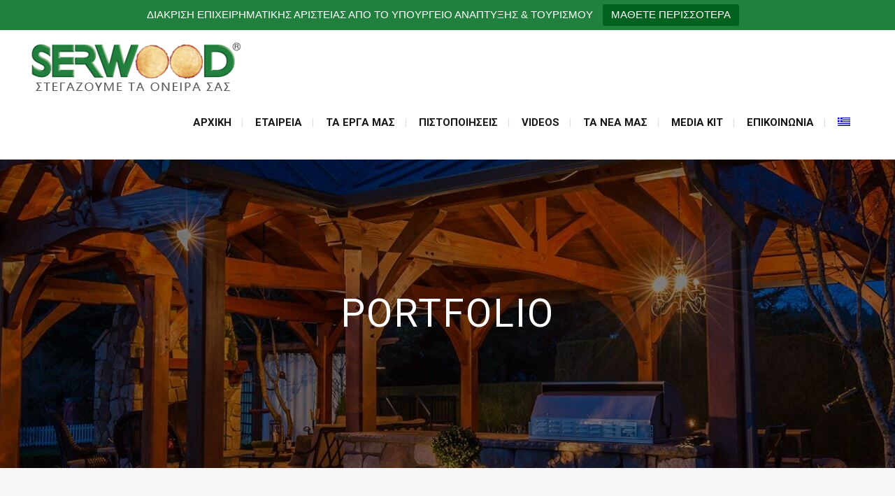

--- FILE ---
content_type: text/html; charset=UTF-8
request_url: https://www.serwood.gr/portfolio/
body_size: 18383
content:
	<!DOCTYPE html>
<html lang="el">
<head>
	<meta charset="UTF-8" />
	
				<meta name="viewport" content="width=device-width,initial-scale=1,user-scalable=no">
		
            
                        <link rel="shortcut icon" type="image/x-icon" href="https://www.serwood.gr/wp-content/uploads/2021/02/SERWOOD-1-e1614248672214.png">
            <link rel="apple-touch-icon" href="https://www.serwood.gr/wp-content/uploads/2021/02/SERWOOD-1-e1614248672214.png"/>
        
	<link rel="profile" href="https://gmpg.org/xfn/11" />
	<link rel="pingback" href="https://www.serwood.gr/xmlrpc.php" />

	<title>Serwood | PORTFOLIO</title>
<link href="//maxcdn.bootstrapcdn.com/font-awesome/4.7.0/css/font-awesome.min.css" rel="stylesheet">
			<style>
			.facebook-awesome-social::before {
			    content: "\f09a" !important;
			}
			.floatingButtonWrap {
			    display: block;
			    position: fixed;
			    bottom: 45px;
			    right: 45px;
			    z-index: 999999999;
			}

			.floatingButtonInner {
			    position: relative;
			}

			.floatingButton {
			    display: block;
			    width: 60px;
			    height: 60px;
			    text-align: center;
			    background: -webkit-linear-gradient(45deg, #8769a9, #507cb3);
			    background: -o-linear-gradient(45deg, #8769a9, #507cb3);
			    background: linear-gradient(45deg, #8769a9, #507cb3);
			    color: #fff;
			    line-height: 50px;
			    position: absolute;
			    border-radius: 50% 50%;
			    bottom: 0px;
			    right: 0px;
			    border: 5px solid #b2bedc;
			    /* opacity: 0.3; */
			    opacity: 1;
			    transition: all 0.4s;
			}
			
			
			.floatingButton .fa {
			    font-size: 15px !important;
			}

			.floatingButton.open,
			.floatingButton:hover,
			.floatingButton:focus,
			.floatingButton:active {
			    opacity: 1;
			    color: #fff;
			}


			.floatingButton .fa {
			    transform: rotate(0deg);
			    transition: all 0.4s;
			}

			.floatingButton.open .fa {
			    transform: rotate(270deg);
			}

			.floatingMenu {
			    position: absolute;
			    bottom: 60px;
			    right: 0px;
			    /* width: 200px; */
			    display: none;
			}

			.floatingMenu li {
			    width: 100%;
			    float: right;
			    list-style: none;
			    text-align: right;
			    margin-bottom: 5px;
			}

			.floatingMenu li a {
							    	padding: 8px 15px;
							    display: inline-block;
			    background: #ccd7f5;
			    color: #6077b0;
			    border-radius: 5px;
			    overflow: hidden;
			    white-space: nowrap;
			    transition: all 0.4s;
			    			}
									#icon_wrapper .awesome-social {
			    text-decoration: none !important;
			}
			ul.floatingMenu {
			    margin-bottom: 0;
			    padding: 0 !important;
			}
			.fuse_social_icons_links {
			    text-decoration: none;
			}				
			.fuse_social_icons_links {
			    display: block;
			}
			.awesome-social-img img {
			    position: absolute;
			    top: 50%;
			    left: 50%;
			    transform: translate(-50%,-50%);
			}
						.awesome-social-img {
			    position: relative;
			}			
			#icon_wrapper .awesome-social {
			    font-family: 'FontAwesome' !important;
			}	
			div#icon_wrapper {
			    transition: all 0.5s;
			}



						#icon_wrapper.fuse-float-trigger {
			    transition: all 0.5s;
			    left: 0;
			}

			#icon_wrapper{
				position: fixed;
				top: 25%;
								left: 0px;
								z-index: 99999;
			}
			
			.awesome-social

			{

            margin-top:2px;

			color: #fff;

			text-align: center !important;

			display: block;

			
			line-height: 51px !important;

			width: 48px !important;

			height: 48px !important;

			font-size: 28px !important;

			


			}

			
			.fuse_social_icons_links

			{

			outline:0 !important;



			}

			.fuse_social_icons_links:hover{

			text-decoration:none !important;

			}

			
			.fb-awesome-social

			{

			background: #3b5998;
			border-color: #3b5998;
			
			}
			.facebook-awesome-social

			{

			background: #3b5998;
			border-color: #3b5998;
						}


			.tw-awesome-social

			{

			background:#00aced;
			border-color: #00aced;
			
			}
			.twitter-awesome-social

			{

			background:#00aced;
			border-color: #00aced;
			
			}
			.rss-awesome-social

			{

			background:#FA9B39;
			border-color: #FA9B39;
			
			}

			.linkedin-awesome-social

			{

			background:#007bb6;
			border-color: #007bb6;
						}

			.youtube-awesome-social

			{

			background:#bb0000;
			border-color: #bb0000;
						}

			.flickr-awesome-social

			{

			background: #ff0084;
			border-color: #ff0084;
						}

			.pinterest-awesome-social

			{

			background:#cb2027;
			border-color: #cb2027;
						}

			.stumbleupon-awesome-social

			{

			background:#f74425 ;
			border-color: #f74425;
						}

			.google-plus-awesome-social

			{

			background:#f74425 ;
			border-color: #f74425;
						}

			.instagram-awesome-social

			{

			    background: -moz-linear-gradient(45deg, #f09433 0%, #e6683c 25%, #dc2743 50%, #cc2366 75%, #bc1888 100%);
			    background: -webkit-linear-gradient(45deg, #f09433 0%,#e6683c 25%,#dc2743 50%,#cc2366 75%,#bc1888 100%);
			    background: linear-gradient(45deg, #f09433 0%,#e6683c 25%,#dc2743 50%,#cc2366 75%,#bc1888 100%);
			    filter: progid:DXImageTransform.Microsoft.gradient( startColorstr='#f09433', endColorstr='#bc1888',GradientType=1 );
			    border-color: #f09433;
					    

			}

			.tumblr-awesome-social

			{

			background: #32506d ;
			border-color: #32506d;
						}

			.vine-awesome-social

			{

			background: #00bf8f ;
			border-color: #00bf8f;
						}

            .vk-awesome-social {



            background: #45668e ;
            border-color: #45668e;
            
            }

            .soundcloud-awesome-social

                {

            background: #ff3300 ;
            border-color: #ff3300;
            
                }

                .reddit-awesome-social{



            background: #ff4500 ;
            border-color: #ff4500;

                            }

                .stack-awesome-social{



            background: #fe7a15 ;
            border-color: #fe7a15;
            
                }

                .behance-awesome-social{

            background: #1769ff ;
            border-color: #1769ff;
            
                }

                .github-awesome-social{

            background: #999999 ;
            border-color: #999999;
            


                }

                .envelope-awesome-social{

                  background: #ccc ;
 				  border-color: #ccc;                 
 				                  }

/*  Mobile */





/* Custom Background */


             


			</style>

<meta name='robots' content='max-image-preview:large' />
<link rel="alternate" hreflang="el" href="https://www.serwood.gr/portfolio/" />
<link rel="alternate" hreflang="x-default" href="https://www.serwood.gr/portfolio/" />
<link rel='dns-prefetch' href='//fonts.googleapis.com' />
<link rel="alternate" type="application/rss+xml" title="Ροή RSS &raquo; Serwood" href="https://www.serwood.gr/feed/" />
<link rel="alternate" type="application/rss+xml" title="Ροή Σχολίων &raquo; Serwood" href="https://www.serwood.gr/comments/feed/" />
		<!-- This site uses the Google Analytics by MonsterInsights plugin v8.23.1 - Using Analytics tracking - https://www.monsterinsights.com/ -->
		<!-- Note: MonsterInsights is not currently configured on this site. The site owner needs to authenticate with Google Analytics in the MonsterInsights settings panel. -->
					<!-- No tracking code set -->
				<!-- / Google Analytics by MonsterInsights -->
		<script type="text/javascript">
/* <![CDATA[ */
window._wpemojiSettings = {"baseUrl":"https:\/\/s.w.org\/images\/core\/emoji\/14.0.0\/72x72\/","ext":".png","svgUrl":"https:\/\/s.w.org\/images\/core\/emoji\/14.0.0\/svg\/","svgExt":".svg","source":{"concatemoji":"https:\/\/www.serwood.gr\/wp-includes\/js\/wp-emoji-release.min.js?ver=e905bb823681297e96e5f514ee55580c"}};
/*! This file is auto-generated */
!function(i,n){var o,s,e;function c(e){try{var t={supportTests:e,timestamp:(new Date).valueOf()};sessionStorage.setItem(o,JSON.stringify(t))}catch(e){}}function p(e,t,n){e.clearRect(0,0,e.canvas.width,e.canvas.height),e.fillText(t,0,0);var t=new Uint32Array(e.getImageData(0,0,e.canvas.width,e.canvas.height).data),r=(e.clearRect(0,0,e.canvas.width,e.canvas.height),e.fillText(n,0,0),new Uint32Array(e.getImageData(0,0,e.canvas.width,e.canvas.height).data));return t.every(function(e,t){return e===r[t]})}function u(e,t,n){switch(t){case"flag":return n(e,"\ud83c\udff3\ufe0f\u200d\u26a7\ufe0f","\ud83c\udff3\ufe0f\u200b\u26a7\ufe0f")?!1:!n(e,"\ud83c\uddfa\ud83c\uddf3","\ud83c\uddfa\u200b\ud83c\uddf3")&&!n(e,"\ud83c\udff4\udb40\udc67\udb40\udc62\udb40\udc65\udb40\udc6e\udb40\udc67\udb40\udc7f","\ud83c\udff4\u200b\udb40\udc67\u200b\udb40\udc62\u200b\udb40\udc65\u200b\udb40\udc6e\u200b\udb40\udc67\u200b\udb40\udc7f");case"emoji":return!n(e,"\ud83e\udef1\ud83c\udffb\u200d\ud83e\udef2\ud83c\udfff","\ud83e\udef1\ud83c\udffb\u200b\ud83e\udef2\ud83c\udfff")}return!1}function f(e,t,n){var r="undefined"!=typeof WorkerGlobalScope&&self instanceof WorkerGlobalScope?new OffscreenCanvas(300,150):i.createElement("canvas"),a=r.getContext("2d",{willReadFrequently:!0}),o=(a.textBaseline="top",a.font="600 32px Arial",{});return e.forEach(function(e){o[e]=t(a,e,n)}),o}function t(e){var t=i.createElement("script");t.src=e,t.defer=!0,i.head.appendChild(t)}"undefined"!=typeof Promise&&(o="wpEmojiSettingsSupports",s=["flag","emoji"],n.supports={everything:!0,everythingExceptFlag:!0},e=new Promise(function(e){i.addEventListener("DOMContentLoaded",e,{once:!0})}),new Promise(function(t){var n=function(){try{var e=JSON.parse(sessionStorage.getItem(o));if("object"==typeof e&&"number"==typeof e.timestamp&&(new Date).valueOf()<e.timestamp+604800&&"object"==typeof e.supportTests)return e.supportTests}catch(e){}return null}();if(!n){if("undefined"!=typeof Worker&&"undefined"!=typeof OffscreenCanvas&&"undefined"!=typeof URL&&URL.createObjectURL&&"undefined"!=typeof Blob)try{var e="postMessage("+f.toString()+"("+[JSON.stringify(s),u.toString(),p.toString()].join(",")+"));",r=new Blob([e],{type:"text/javascript"}),a=new Worker(URL.createObjectURL(r),{name:"wpTestEmojiSupports"});return void(a.onmessage=function(e){c(n=e.data),a.terminate(),t(n)})}catch(e){}c(n=f(s,u,p))}t(n)}).then(function(e){for(var t in e)n.supports[t]=e[t],n.supports.everything=n.supports.everything&&n.supports[t],"flag"!==t&&(n.supports.everythingExceptFlag=n.supports.everythingExceptFlag&&n.supports[t]);n.supports.everythingExceptFlag=n.supports.everythingExceptFlag&&!n.supports.flag,n.DOMReady=!1,n.readyCallback=function(){n.DOMReady=!0}}).then(function(){return e}).then(function(){var e;n.supports.everything||(n.readyCallback(),(e=n.source||{}).concatemoji?t(e.concatemoji):e.wpemoji&&e.twemoji&&(t(e.twemoji),t(e.wpemoji)))}))}((window,document),window._wpemojiSettings);
/* ]]> */
</script>
<style id='wp-emoji-styles-inline-css' type='text/css'>

	img.wp-smiley, img.emoji {
		display: inline !important;
		border: none !important;
		box-shadow: none !important;
		height: 1em !important;
		width: 1em !important;
		margin: 0 0.07em !important;
		vertical-align: -0.1em !important;
		background: none !important;
		padding: 0 !important;
	}
</style>
<link rel='stylesheet' id='wp-block-library-css' href='https://www.serwood.gr/wp-includes/css/dist/block-library/style.min.css?ver=e905bb823681297e96e5f514ee55580c' type='text/css' media='all' />
<style id='classic-theme-styles-inline-css' type='text/css'>
/*! This file is auto-generated */
.wp-block-button__link{color:#fff;background-color:#32373c;border-radius:9999px;box-shadow:none;text-decoration:none;padding:calc(.667em + 2px) calc(1.333em + 2px);font-size:1.125em}.wp-block-file__button{background:#32373c;color:#fff;text-decoration:none}
</style>
<style id='global-styles-inline-css' type='text/css'>
body{--wp--preset--color--black: #000000;--wp--preset--color--cyan-bluish-gray: #abb8c3;--wp--preset--color--white: #ffffff;--wp--preset--color--pale-pink: #f78da7;--wp--preset--color--vivid-red: #cf2e2e;--wp--preset--color--luminous-vivid-orange: #ff6900;--wp--preset--color--luminous-vivid-amber: #fcb900;--wp--preset--color--light-green-cyan: #7bdcb5;--wp--preset--color--vivid-green-cyan: #00d084;--wp--preset--color--pale-cyan-blue: #8ed1fc;--wp--preset--color--vivid-cyan-blue: #0693e3;--wp--preset--color--vivid-purple: #9b51e0;--wp--preset--gradient--vivid-cyan-blue-to-vivid-purple: linear-gradient(135deg,rgba(6,147,227,1) 0%,rgb(155,81,224) 100%);--wp--preset--gradient--light-green-cyan-to-vivid-green-cyan: linear-gradient(135deg,rgb(122,220,180) 0%,rgb(0,208,130) 100%);--wp--preset--gradient--luminous-vivid-amber-to-luminous-vivid-orange: linear-gradient(135deg,rgba(252,185,0,1) 0%,rgba(255,105,0,1) 100%);--wp--preset--gradient--luminous-vivid-orange-to-vivid-red: linear-gradient(135deg,rgba(255,105,0,1) 0%,rgb(207,46,46) 100%);--wp--preset--gradient--very-light-gray-to-cyan-bluish-gray: linear-gradient(135deg,rgb(238,238,238) 0%,rgb(169,184,195) 100%);--wp--preset--gradient--cool-to-warm-spectrum: linear-gradient(135deg,rgb(74,234,220) 0%,rgb(151,120,209) 20%,rgb(207,42,186) 40%,rgb(238,44,130) 60%,rgb(251,105,98) 80%,rgb(254,248,76) 100%);--wp--preset--gradient--blush-light-purple: linear-gradient(135deg,rgb(255,206,236) 0%,rgb(152,150,240) 100%);--wp--preset--gradient--blush-bordeaux: linear-gradient(135deg,rgb(254,205,165) 0%,rgb(254,45,45) 50%,rgb(107,0,62) 100%);--wp--preset--gradient--luminous-dusk: linear-gradient(135deg,rgb(255,203,112) 0%,rgb(199,81,192) 50%,rgb(65,88,208) 100%);--wp--preset--gradient--pale-ocean: linear-gradient(135deg,rgb(255,245,203) 0%,rgb(182,227,212) 50%,rgb(51,167,181) 100%);--wp--preset--gradient--electric-grass: linear-gradient(135deg,rgb(202,248,128) 0%,rgb(113,206,126) 100%);--wp--preset--gradient--midnight: linear-gradient(135deg,rgb(2,3,129) 0%,rgb(40,116,252) 100%);--wp--preset--font-size--small: 13px;--wp--preset--font-size--medium: 20px;--wp--preset--font-size--large: 36px;--wp--preset--font-size--x-large: 42px;--wp--preset--spacing--20: 0.44rem;--wp--preset--spacing--30: 0.67rem;--wp--preset--spacing--40: 1rem;--wp--preset--spacing--50: 1.5rem;--wp--preset--spacing--60: 2.25rem;--wp--preset--spacing--70: 3.38rem;--wp--preset--spacing--80: 5.06rem;--wp--preset--shadow--natural: 6px 6px 9px rgba(0, 0, 0, 0.2);--wp--preset--shadow--deep: 12px 12px 50px rgba(0, 0, 0, 0.4);--wp--preset--shadow--sharp: 6px 6px 0px rgba(0, 0, 0, 0.2);--wp--preset--shadow--outlined: 6px 6px 0px -3px rgba(255, 255, 255, 1), 6px 6px rgba(0, 0, 0, 1);--wp--preset--shadow--crisp: 6px 6px 0px rgba(0, 0, 0, 1);}:where(.is-layout-flex){gap: 0.5em;}:where(.is-layout-grid){gap: 0.5em;}body .is-layout-flow > .alignleft{float: left;margin-inline-start: 0;margin-inline-end: 2em;}body .is-layout-flow > .alignright{float: right;margin-inline-start: 2em;margin-inline-end: 0;}body .is-layout-flow > .aligncenter{margin-left: auto !important;margin-right: auto !important;}body .is-layout-constrained > .alignleft{float: left;margin-inline-start: 0;margin-inline-end: 2em;}body .is-layout-constrained > .alignright{float: right;margin-inline-start: 2em;margin-inline-end: 0;}body .is-layout-constrained > .aligncenter{margin-left: auto !important;margin-right: auto !important;}body .is-layout-constrained > :where(:not(.alignleft):not(.alignright):not(.alignfull)){max-width: var(--wp--style--global--content-size);margin-left: auto !important;margin-right: auto !important;}body .is-layout-constrained > .alignwide{max-width: var(--wp--style--global--wide-size);}body .is-layout-flex{display: flex;}body .is-layout-flex{flex-wrap: wrap;align-items: center;}body .is-layout-flex > *{margin: 0;}body .is-layout-grid{display: grid;}body .is-layout-grid > *{margin: 0;}:where(.wp-block-columns.is-layout-flex){gap: 2em;}:where(.wp-block-columns.is-layout-grid){gap: 2em;}:where(.wp-block-post-template.is-layout-flex){gap: 1.25em;}:where(.wp-block-post-template.is-layout-grid){gap: 1.25em;}.has-black-color{color: var(--wp--preset--color--black) !important;}.has-cyan-bluish-gray-color{color: var(--wp--preset--color--cyan-bluish-gray) !important;}.has-white-color{color: var(--wp--preset--color--white) !important;}.has-pale-pink-color{color: var(--wp--preset--color--pale-pink) !important;}.has-vivid-red-color{color: var(--wp--preset--color--vivid-red) !important;}.has-luminous-vivid-orange-color{color: var(--wp--preset--color--luminous-vivid-orange) !important;}.has-luminous-vivid-amber-color{color: var(--wp--preset--color--luminous-vivid-amber) !important;}.has-light-green-cyan-color{color: var(--wp--preset--color--light-green-cyan) !important;}.has-vivid-green-cyan-color{color: var(--wp--preset--color--vivid-green-cyan) !important;}.has-pale-cyan-blue-color{color: var(--wp--preset--color--pale-cyan-blue) !important;}.has-vivid-cyan-blue-color{color: var(--wp--preset--color--vivid-cyan-blue) !important;}.has-vivid-purple-color{color: var(--wp--preset--color--vivid-purple) !important;}.has-black-background-color{background-color: var(--wp--preset--color--black) !important;}.has-cyan-bluish-gray-background-color{background-color: var(--wp--preset--color--cyan-bluish-gray) !important;}.has-white-background-color{background-color: var(--wp--preset--color--white) !important;}.has-pale-pink-background-color{background-color: var(--wp--preset--color--pale-pink) !important;}.has-vivid-red-background-color{background-color: var(--wp--preset--color--vivid-red) !important;}.has-luminous-vivid-orange-background-color{background-color: var(--wp--preset--color--luminous-vivid-orange) !important;}.has-luminous-vivid-amber-background-color{background-color: var(--wp--preset--color--luminous-vivid-amber) !important;}.has-light-green-cyan-background-color{background-color: var(--wp--preset--color--light-green-cyan) !important;}.has-vivid-green-cyan-background-color{background-color: var(--wp--preset--color--vivid-green-cyan) !important;}.has-pale-cyan-blue-background-color{background-color: var(--wp--preset--color--pale-cyan-blue) !important;}.has-vivid-cyan-blue-background-color{background-color: var(--wp--preset--color--vivid-cyan-blue) !important;}.has-vivid-purple-background-color{background-color: var(--wp--preset--color--vivid-purple) !important;}.has-black-border-color{border-color: var(--wp--preset--color--black) !important;}.has-cyan-bluish-gray-border-color{border-color: var(--wp--preset--color--cyan-bluish-gray) !important;}.has-white-border-color{border-color: var(--wp--preset--color--white) !important;}.has-pale-pink-border-color{border-color: var(--wp--preset--color--pale-pink) !important;}.has-vivid-red-border-color{border-color: var(--wp--preset--color--vivid-red) !important;}.has-luminous-vivid-orange-border-color{border-color: var(--wp--preset--color--luminous-vivid-orange) !important;}.has-luminous-vivid-amber-border-color{border-color: var(--wp--preset--color--luminous-vivid-amber) !important;}.has-light-green-cyan-border-color{border-color: var(--wp--preset--color--light-green-cyan) !important;}.has-vivid-green-cyan-border-color{border-color: var(--wp--preset--color--vivid-green-cyan) !important;}.has-pale-cyan-blue-border-color{border-color: var(--wp--preset--color--pale-cyan-blue) !important;}.has-vivid-cyan-blue-border-color{border-color: var(--wp--preset--color--vivid-cyan-blue) !important;}.has-vivid-purple-border-color{border-color: var(--wp--preset--color--vivid-purple) !important;}.has-vivid-cyan-blue-to-vivid-purple-gradient-background{background: var(--wp--preset--gradient--vivid-cyan-blue-to-vivid-purple) !important;}.has-light-green-cyan-to-vivid-green-cyan-gradient-background{background: var(--wp--preset--gradient--light-green-cyan-to-vivid-green-cyan) !important;}.has-luminous-vivid-amber-to-luminous-vivid-orange-gradient-background{background: var(--wp--preset--gradient--luminous-vivid-amber-to-luminous-vivid-orange) !important;}.has-luminous-vivid-orange-to-vivid-red-gradient-background{background: var(--wp--preset--gradient--luminous-vivid-orange-to-vivid-red) !important;}.has-very-light-gray-to-cyan-bluish-gray-gradient-background{background: var(--wp--preset--gradient--very-light-gray-to-cyan-bluish-gray) !important;}.has-cool-to-warm-spectrum-gradient-background{background: var(--wp--preset--gradient--cool-to-warm-spectrum) !important;}.has-blush-light-purple-gradient-background{background: var(--wp--preset--gradient--blush-light-purple) !important;}.has-blush-bordeaux-gradient-background{background: var(--wp--preset--gradient--blush-bordeaux) !important;}.has-luminous-dusk-gradient-background{background: var(--wp--preset--gradient--luminous-dusk) !important;}.has-pale-ocean-gradient-background{background: var(--wp--preset--gradient--pale-ocean) !important;}.has-electric-grass-gradient-background{background: var(--wp--preset--gradient--electric-grass) !important;}.has-midnight-gradient-background{background: var(--wp--preset--gradient--midnight) !important;}.has-small-font-size{font-size: var(--wp--preset--font-size--small) !important;}.has-medium-font-size{font-size: var(--wp--preset--font-size--medium) !important;}.has-large-font-size{font-size: var(--wp--preset--font-size--large) !important;}.has-x-large-font-size{font-size: var(--wp--preset--font-size--x-large) !important;}
.wp-block-navigation a:where(:not(.wp-element-button)){color: inherit;}
:where(.wp-block-post-template.is-layout-flex){gap: 1.25em;}:where(.wp-block-post-template.is-layout-grid){gap: 1.25em;}
:where(.wp-block-columns.is-layout-flex){gap: 2em;}:where(.wp-block-columns.is-layout-grid){gap: 2em;}
.wp-block-pullquote{font-size: 1.5em;line-height: 1.6;}
</style>
<link rel='stylesheet' id='wpml-blocks-css' href='https://www.serwood.gr/wp-content/plugins/sitepress-multilingual-cms/dist/css/blocks/styles.css?ver=4.6.9' type='text/css' media='all' />
<link rel='stylesheet' id='contact-form-7-css' href='https://www.serwood.gr/wp-content/plugins/contact-form-7/includes/css/styles.css?ver=5.8.6' type='text/css' media='all' />
<link rel='stylesheet' id='topbar-css' href='https://www.serwood.gr/wp-content/plugins/top-bar/inc/../css/topbar_style.css?ver=e905bb823681297e96e5f514ee55580c' type='text/css' media='all' />
<link rel='stylesheet' id='wpml-menu-item-0-css' href='https://www.serwood.gr/wp-content/plugins/sitepress-multilingual-cms/templates/language-switchers/menu-item/style.min.css?ver=1' type='text/css' media='all' />
<link rel='stylesheet' id='mediaelement-css' href='https://www.serwood.gr/wp-includes/js/mediaelement/mediaelementplayer-legacy.min.css?ver=4.2.17' type='text/css' media='all' />
<link rel='stylesheet' id='wp-mediaelement-css' href='https://www.serwood.gr/wp-includes/js/mediaelement/wp-mediaelement.min.css?ver=e905bb823681297e96e5f514ee55580c' type='text/css' media='all' />
<link rel='stylesheet' id='bridge-default-style-css' href='https://www.serwood.gr/wp-content/themes/bridge/style.css?ver=e905bb823681297e96e5f514ee55580c' type='text/css' media='all' />
<link rel='stylesheet' id='bridge-qode-font_awesome-css' href='https://www.serwood.gr/wp-content/themes/bridge/css/font-awesome/css/font-awesome.min.css?ver=e905bb823681297e96e5f514ee55580c' type='text/css' media='all' />
<link rel='stylesheet' id='bridge-qode-font_elegant-css' href='https://www.serwood.gr/wp-content/themes/bridge/css/elegant-icons/style.min.css?ver=e905bb823681297e96e5f514ee55580c' type='text/css' media='all' />
<link rel='stylesheet' id='bridge-qode-linea_icons-css' href='https://www.serwood.gr/wp-content/themes/bridge/css/linea-icons/style.css?ver=e905bb823681297e96e5f514ee55580c' type='text/css' media='all' />
<link rel='stylesheet' id='bridge-qode-dripicons-css' href='https://www.serwood.gr/wp-content/themes/bridge/css/dripicons/dripicons.css?ver=e905bb823681297e96e5f514ee55580c' type='text/css' media='all' />
<link rel='stylesheet' id='bridge-qode-kiko-css' href='https://www.serwood.gr/wp-content/themes/bridge/css/kiko/kiko-all.css?ver=e905bb823681297e96e5f514ee55580c' type='text/css' media='all' />
<link rel='stylesheet' id='bridge-qode-font_awesome_5-css' href='https://www.serwood.gr/wp-content/themes/bridge/css/font-awesome-5/css/font-awesome-5.min.css?ver=e905bb823681297e96e5f514ee55580c' type='text/css' media='all' />
<link rel='stylesheet' id='bridge-stylesheet-css' href='https://www.serwood.gr/wp-content/themes/bridge/css/stylesheet.min.css?ver=e905bb823681297e96e5f514ee55580c' type='text/css' media='all' />
<style id='bridge-stylesheet-inline-css' type='text/css'>
   .page-id-360.disabled_footer_top .footer_top_holder, .page-id-360.disabled_footer_bottom .footer_bottom_holder { display: none;}


</style>
<link rel='stylesheet' id='bridge-print-css' href='https://www.serwood.gr/wp-content/themes/bridge/css/print.css?ver=e905bb823681297e96e5f514ee55580c' type='text/css' media='all' />
<link rel='stylesheet' id='bridge-style-dynamic-css' href='https://www.serwood.gr/wp-content/themes/bridge/css/style_dynamic_callback.php?ver=e905bb823681297e96e5f514ee55580c' type='text/css' media='all' />
<link rel='stylesheet' id='bridge-responsive-css' href='https://www.serwood.gr/wp-content/themes/bridge/css/responsive.min.css?ver=e905bb823681297e96e5f514ee55580c' type='text/css' media='all' />
<link rel='stylesheet' id='bridge-style-dynamic-responsive-css' href='https://www.serwood.gr/wp-content/themes/bridge/css/style_dynamic_responsive_callback.php?ver=e905bb823681297e96e5f514ee55580c' type='text/css' media='all' />
<style id='bridge-style-dynamic-responsive-inline-css' type='text/css'>
.header_top{
    height: 45px;    
    line-height: 45px;
}

.header_top .q_icon_list {
    display: inline-block;
    margin-right: 28px;
    margin-bottom: 0
}

.header_top .q_icon_list:last-child{
    margin-right: 0;
}

.header_top .q_icon_list .qode-ili-icon-holder{
    border-radius: 4px;
}

footer .q_icon_list .qode-ili-icon-holder, .q_icon_list i{
    border-radius: 4px
}

.hesperiden.tparrows, .hesperiden.tparrows:before{
    height: 64px;
    width: 64px;
    text-align: center;
    line-height: 67px;
    font-size: 24.5px;
    border-radius: 5px;
    color: #272626;
    font-family: FontAwesome;
    transition: background-color 0.2s ease, color 0.2s ease;
}

.hesperiden.tparrows{
    background-color: #fff;
}

.hesperiden.tparrows:hover{
    background-color: #fab012;
}

.hesperiden.tparrows:hover:before{
color: #fff;
}

.hesperiden.tparrows.tp-leftarrow:before{
    content: '\f053';
}

.hesperiden.tparrows.tp-rightarrow:before{
    content: '\f054';
}
i.qode_icon_font_awesome.fa.fa-arrow-up {
        font-size: 20px! important;
}
.side_menu_button{
    top: 3px;
}
.side_menu .widget {
    margin: 0px 0 28px;
}
.page_not_found{
    padding-top: 75px
}
.info.portfolio_categories {
    display: none !important;
}
.portfolio_detail.portfolio_single_follow.clearfix h6 {
 display: none;
}
.projects_holder article .portfolio_description {
        pointer-events: none !important; 
}


/*  CSS EDGAR */
@media screen and (max-width: 1300px) and (min-width: 1001px){
.main_menu.drop_down.right {
    margin-top: 80px;
}
nav.main_menu > ul > li > a {
    font-size: 15px;
}
}

@media screen and (max-width: 960px) and (min-width: 100px){
#popmake-1341 {
  left: 0px !important;
}

.popuptext{
font-size: 20px !important;
font-size: 25pt !important;
text-align: left !important;
}

.popuptext2{
text-align: left !important;
}

.mix.portfolio_category_12.mix_all {
  margin: 3px 0 !important;
}

}

</style>
<link rel='stylesheet' id='js_composer_front-css' href='https://www.serwood.gr/wp-content/plugins/js_composer/assets/css/js_composer.min.css?ver=7.3' type='text/css' media='all' />
<link rel='stylesheet' id='bridge-style-handle-google-fonts-css' href='https://fonts.googleapis.com/css?family=Raleway%3A100%2C200%2C300%2C400%2C500%2C600%2C700%2C800%2C900%2C100italic%2C300italic%2C400italic%2C700italic%7CRoboto%3A100%2C200%2C300%2C400%2C500%2C600%2C700%2C800%2C900%2C100italic%2C300italic%2C400italic%2C700italic&#038;subset=latin%2Clatin-ext&#038;ver=1.0.0' type='text/css' media='all' />
<link rel='stylesheet' id='bridge-core-dashboard-style-css' href='https://www.serwood.gr/wp-content/plugins/bridge-core/modules/core-dashboard/assets/css/core-dashboard.min.css?ver=e905bb823681297e96e5f514ee55580c' type='text/css' media='all' />
<link rel='stylesheet' id='ari-fancybox-css' href='https://www.serwood.gr/wp-content/plugins/ari-fancy-lightbox/assets/fancybox/jquery.fancybox.min.css?ver=1.3.13' type='text/css' media='all' />
<link rel='stylesheet' id='otw-shortcode-general_foundicons-css' href='https://www.serwood.gr/wp-content/plugins/dropcaps-shortcodes-and-widget/include/otw_components/otw_shortcode/css/general_foundicons.css?ver=e905bb823681297e96e5f514ee55580c' type='text/css' media='all' />
<link rel='stylesheet' id='otw-shortcode-social_foundicons-css' href='https://www.serwood.gr/wp-content/plugins/dropcaps-shortcodes-and-widget/include/otw_components/otw_shortcode/css/social_foundicons.css?ver=e905bb823681297e96e5f514ee55580c' type='text/css' media='all' />
<link rel='stylesheet' id='otw-shortcode-css' href='https://www.serwood.gr/wp-content/plugins/dropcaps-shortcodes-and-widget/include/otw_components/otw_shortcode/css/otw_shortcode.css?ver=e905bb823681297e96e5f514ee55580c' type='text/css' media='all' />
<script type="text/javascript" src="https://www.serwood.gr/wp-includes/js/jquery/jquery.min.js?ver=3.7.1" id="jquery-core-js"></script>
<script type="text/javascript" src="https://www.serwood.gr/wp-includes/js/jquery/jquery-migrate.min.js?ver=3.4.1" id="jquery-migrate-js"></script>
<script type="text/javascript" id="fuse-social-script-js-extra">
/* <![CDATA[ */
var fuse_social = {"ajax_url":"https:\/\/www.serwood.gr\/wp-admin\/admin-ajax.php"};
/* ]]> */
</script>
<script type="text/javascript" src="https://www.serwood.gr/wp-content/plugins/fuse-social-floating-sidebar-premium/inc/js/fuse_script.js?ver=21769635" id="fuse-social-script-js"></script>
<script type="text/javascript" id="topbar_frontjs-js-extra">
/* <![CDATA[ */
var tpbr_settings = {"fixed":"notfixed","user_who":"notloggedin","guests_or_users":"all","message":"\u0394\u0399\u0391\u039a\u03a1\u0399\u03a3\u0397 \u0395\u03a0\u0399\u03a7\u0395\u0399\u03a1\u0397\u039c\u0391\u03a4\u0399\u039a\u0397\u03a3 \u0391\u03a1\u0399\u03a3\u03a4\u0395\u0399\u0391\u03a3 \u0391\u03a0\u039f \u03a4\u039f \u03a5\u03a0\u039f\u03a5\u03a1\u0393\u0395\u0399\u039f \u0391\u039d\u0391\u03a0\u03a4\u03a5\u039e\u0397\u03a3 & \u03a4\u039f\u03a5\u03a1\u0399\u03a3\u039c\u039f\u03a5","status":"active","yn_button":"button","color":"#22803e","button_text":"\u039c\u0391\u0398\u0395\u03a4\u0395 \u03a0\u0395\u03a1\u0399\u03a3\u03a3\u039f\u03a4\u0395\u03a1\u0391","button_url":"http:\/\/serwood.gr\/treasures-of-greek-tourism-2019\/","button_behavior":"samewindow","is_admin_bar":"no","detect_sticky":"0"};
/* ]]> */
</script>
<script type="text/javascript" src="https://www.serwood.gr/wp-content/plugins/top-bar/inc/../js/tpbr_front.min.js?ver=e905bb823681297e96e5f514ee55580c" id="topbar_frontjs-js"></script>
<script type="text/javascript" id="ari-fancybox-js-extra">
/* <![CDATA[ */
var ARI_FANCYBOX = {"lightbox":{"infobar":false,"backFocus":false,"trapFocus":false,"thumbs":{"hideOnClose":false},"touch":{"vertical":true,"momentum":true},"buttons":["slideShow","fullScreen","thumbs","close"],"lang":"custom","i18n":{"custom":{"PREV":"Previous","NEXT":"Next","PLAY_START":"Start slideshow (P)","PLAY_STOP":"Stop slideshow (P)","FULL_SCREEN":"Full screen (F)","THUMBS":"Thumbnails (G)","CLOSE":"Close (Esc)","ERROR":"The requested content cannot be loaded. <br\/> Please try again later."}}},"convert":{"wp_gallery":{"convert":false},"pdf":{"convert":true,"internal":{"viewer":"iframe"},"external":{"convert":true}}},"viewers":{"pdfjs":{"url":"https:\/\/www.serwood.gr\/wp-content\/plugins\/ari-fancy-lightbox\/assets\/pdfjs\/web\/viewer.html"}}};
/* ]]> */
</script>
<script type="text/javascript" src="https://www.serwood.gr/wp-content/plugins/ari-fancy-lightbox/assets/fancybox/jquery.fancybox.min.js?ver=1.3.13" id="ari-fancybox-js"></script>
<script></script><link rel="https://api.w.org/" href="https://www.serwood.gr/wp-json/" /><link rel="alternate" type="application/json" href="https://www.serwood.gr/wp-json/wp/v2/pages/360" /><link rel="EditURI" type="application/rsd+xml" title="RSD" href="https://www.serwood.gr/xmlrpc.php?rsd" />
<link rel="canonical" href="https://www.serwood.gr/portfolio/" />
<link rel="alternate" type="application/json+oembed" href="https://www.serwood.gr/wp-json/oembed/1.0/embed?url=https%3A%2F%2Fwww.serwood.gr%2Fportfolio%2F" />
<link rel="alternate" type="text/xml+oembed" href="https://www.serwood.gr/wp-json/oembed/1.0/embed?url=https%3A%2F%2Fwww.serwood.gr%2Fportfolio%2F&#038;format=xml" />
<meta name="generator" content="WPML ver:4.6.9 stt:1,13;" />
<style type="text/css">BODY .fancybox-container{z-index:200000}BODY .fancybox-is-open .fancybox-bg{opacity:0.87}BODY .fancybox-bg {background-color:#0f0f11}BODY .fancybox-thumbs {background-color:#ffffff}</style><style type="text/css">.recentcomments a{display:inline !important;padding:0 !important;margin:0 !important;}</style><meta name="generator" content="Powered by WPBakery Page Builder - drag and drop page builder for WordPress."/>
<meta name="generator" content="Powered by Slider Revolution 6.6.20 - responsive, Mobile-Friendly Slider Plugin for WordPress with comfortable drag and drop interface." />
<script>function setREVStartSize(e){
			//window.requestAnimationFrame(function() {
				window.RSIW = window.RSIW===undefined ? window.innerWidth : window.RSIW;
				window.RSIH = window.RSIH===undefined ? window.innerHeight : window.RSIH;
				try {
					var pw = document.getElementById(e.c).parentNode.offsetWidth,
						newh;
					pw = pw===0 || isNaN(pw) || (e.l=="fullwidth" || e.layout=="fullwidth") ? window.RSIW : pw;
					e.tabw = e.tabw===undefined ? 0 : parseInt(e.tabw);
					e.thumbw = e.thumbw===undefined ? 0 : parseInt(e.thumbw);
					e.tabh = e.tabh===undefined ? 0 : parseInt(e.tabh);
					e.thumbh = e.thumbh===undefined ? 0 : parseInt(e.thumbh);
					e.tabhide = e.tabhide===undefined ? 0 : parseInt(e.tabhide);
					e.thumbhide = e.thumbhide===undefined ? 0 : parseInt(e.thumbhide);
					e.mh = e.mh===undefined || e.mh=="" || e.mh==="auto" ? 0 : parseInt(e.mh,0);
					if(e.layout==="fullscreen" || e.l==="fullscreen")
						newh = Math.max(e.mh,window.RSIH);
					else{
						e.gw = Array.isArray(e.gw) ? e.gw : [e.gw];
						for (var i in e.rl) if (e.gw[i]===undefined || e.gw[i]===0) e.gw[i] = e.gw[i-1];
						e.gh = e.el===undefined || e.el==="" || (Array.isArray(e.el) && e.el.length==0)? e.gh : e.el;
						e.gh = Array.isArray(e.gh) ? e.gh : [e.gh];
						for (var i in e.rl) if (e.gh[i]===undefined || e.gh[i]===0) e.gh[i] = e.gh[i-1];
											
						var nl = new Array(e.rl.length),
							ix = 0,
							sl;
						e.tabw = e.tabhide>=pw ? 0 : e.tabw;
						e.thumbw = e.thumbhide>=pw ? 0 : e.thumbw;
						e.tabh = e.tabhide>=pw ? 0 : e.tabh;
						e.thumbh = e.thumbhide>=pw ? 0 : e.thumbh;
						for (var i in e.rl) nl[i] = e.rl[i]<window.RSIW ? 0 : e.rl[i];
						sl = nl[0];
						for (var i in nl) if (sl>nl[i] && nl[i]>0) { sl = nl[i]; ix=i;}
						var m = pw>(e.gw[ix]+e.tabw+e.thumbw) ? 1 : (pw-(e.tabw+e.thumbw)) / (e.gw[ix]);
						newh =  (e.gh[ix] * m) + (e.tabh + e.thumbh);
					}
					var el = document.getElementById(e.c);
					if (el!==null && el) el.style.height = newh+"px";
					el = document.getElementById(e.c+"_wrapper");
					if (el!==null && el) {
						el.style.height = newh+"px";
						el.style.display = "block";
					}
				} catch(e){
					console.log("Failure at Presize of Slider:" + e)
				}
			//});
		  };</script>
<style type="text/css" data-type="vc_custom-css">.q_icon_with_title.large .icon_text_holder .icon_title {
    margin-bottom: 4px;
}
.q_icon_with_title .icon_text_holder .separator.small{
    height: 4px!important;
}
.q_icon_with_title.custom_icon_image.center .icon_holder {
    margin: 0 0 18px;
}
.testimonials_c_holder .flex-control-nav li{
    height: 4px;
}

.testimonials_c_holder .flex-control-nav li a{
    background-color: #212121;
    border-color: #212121;
}
.testimonials_c_holder .testimonial_content_inner .testimonial_rating_holder .testimonial_star_holder .icon_star{
    color: #fab012;
}
.testimonials_c .testimonial_content .testimonial_title_holder h5{
    color: #212121;
    font-size: 27px;
    line-height: 34px;
    font-weight: 700;
    letter-spacing: -0.2px;
}
.testimonials_c_holder .testimonial_content_inner .testimonial_rating_holder .testimonial_star_holder .icon_star_alt{
    color: #fab012;
}</style><noscript><style> .wpb_animate_when_almost_visible { opacity: 1; }</style></noscript></head>

<body data-rsssl=1 class="page-template page-template-full_width page-template-full_width-php page page-id-360 bridge-core-3.1.3  qode_grid_1200 footer_responsive_adv hide_top_bar_on_mobile_header qode-theme-ver-30.2 qode-theme-bridge qode-wpml-enabled wpb-js-composer js-comp-ver-7.3 vc_responsive" itemscope itemtype="http://schema.org/WebPage">




<div class="wrapper">
	<div class="wrapper_inner">

    
		<!-- Google Analytics start -->
				<!-- Google Analytics end -->

		
	<header class=" scroll_header_top_area  regular page_header">
    <div class="header_inner clearfix">
                <div class="header_top_bottom_holder">
            
            <div class="header_bottom clearfix" style=' background-color:rgba(255, 255, 255, 1);' >
                
                            <div class="header_inner_left">
                                									<div class="mobile_menu_button">
		<span>
			<i class="qode_icon_font_awesome fa fa-bars " ></i>		</span>
	</div>
                                <div class="logo_wrapper" >
	<div class="q_logo">
		<a itemprop="url" href="https://www.serwood.gr/" >
             <img itemprop="image" class="normal" src="https://www.serwood.gr/wp-content/uploads/2021/02/SERWOOD.png" alt="Logo"> 			 <img itemprop="image" class="light" src="https://www.serwood.gr/wp-content/uploads/2021/02/SERWOOD.png" alt="Logo"/> 			 <img itemprop="image" class="dark" src="https://www.serwood.gr/wp-content/uploads/2021/02/SERWOOD.png" alt="Logo"/> 			 <img itemprop="image" class="sticky" src="https://www.serwood.gr/wp-content/uploads/2021/12/serwood.png" alt="Logo"/> 			 <img itemprop="image" class="mobile" src="https://www.serwood.gr/wp-content/uploads/2021/02/SERWOOD.png" alt="Logo"/> 					</a>
	</div>
	</div>                                                            </div>
                                                                    <div class="header_inner_right">
                                        <div class="side_menu_button_wrapper right">
                                                                                                                                    <div class="side_menu_button">
                                                                                                                                                
                                            </div>
                                        </div>
                                    </div>
                                
                                
                                <nav class="main_menu drop_down right">
                                    <ul id="menu-main-menu" class=""><li id="nav-menu-item-230" class="menu-item menu-item-type-post_type menu-item-object-page menu-item-home  narrow"><a href="https://www.serwood.gr/" class=""><i class="menu_icon blank fa"></i><span>ΑΡΧΙΚΗ</span><span class="plus"></span></a></li>
<li id="nav-menu-item-231" class="menu-item menu-item-type-post_type menu-item-object-page  narrow"><a href="https://www.serwood.gr/about-us/" class=""><i class="menu_icon blank fa"></i><span>ΕΤΑΙΡΕΙΑ</span><span class="plus"></span></a></li>
<li id="nav-menu-item-232" class="menu-item menu-item-type-post_type menu-item-object-page menu-item-has-children  has_sub narrow"><a href="https://www.serwood.gr/%cf%85%cf%80%ce%b7%cf%81%ce%b5%cf%83%ce%b9%ce%b5%cf%83/" class=""><i class="menu_icon blank fa"></i><span>ΤΑ ΕΡΓΑ ΜΑΣ</span><span class="plus"></span></a>
<div class="second"><div class="inner"><ul>
	<li id="nav-menu-item-1107" class="menu-item menu-item-type-post_type menu-item-object-portfolio_page "><a href="https://www.serwood.gr/portfolio_page/%ce%ba%ce%b5%cf%81%ce%b1%ce%bc%ce%bf%cf%83%ce%ba%ce%b5%cf%80%ce%b5%cf%83-%cf%83%cf%84%ce%b5%ce%b3%ce%b5%cf%83/" class=""><i class="menu_icon blank fa"></i><span>ΚΕΡΑΜΟΣΚΕΠΕΣ – ΣΤΕΓΕΣ</span><span class="plus"></span></a></li>
	<li id="nav-menu-item-267" class="menu-item menu-item-type-post_type menu-item-object-page "><a href="https://www.serwood.gr/%ce%be%cf%85%ce%bb%ce%b9%ce%bd%ce%b5%cf%83-%cf%80%ce%b5%cf%81%ce%b3%ce%ba%ce%bf%ce%bb%ce%b5%cf%83/" class=""><i class="menu_icon blank fa"></i><span>ΞΥΛΙΝΕΣ ΠΕΡΓΚΟΛΕΣ</span><span class="plus"></span></a></li>
	<li id="nav-menu-item-1109" class="menu-item menu-item-type-post_type menu-item-object-portfolio_page "><a href="https://www.serwood.gr/portfolio_page/%ce%bc%cf%80%ce%b1%cf%81%ce%bc%cf%80%ce%b5%ce%ba%ce%b9%ce%bf%cf%85/" class=""><i class="menu_icon blank fa"></i><span>ΜΠΑΡΜΠΕΚΙΟΥ</span><span class="plus"></span></a></li>
	<li id="nav-menu-item-1110" class="menu-item menu-item-type-post_type menu-item-object-portfolio_page "><a href="https://www.serwood.gr/portfolio_page/%ce%b3%ce%ba%ce%b1%cf%81%ce%b1%ce%b6-%ce%b1%cf%85%cf%84%ce%bf%ce%ba%ce%b9%ce%bd%ce%b7%cf%84%cf%89%ce%bd-2/" class=""><i class="menu_icon blank fa"></i><span>ΓΚΑΡΑΖ ΑΥΤΟΚΙΝΗΤΩΝ</span><span class="plus"></span></a></li>
	<li id="nav-menu-item-1111" class="menu-item menu-item-type-post_type menu-item-object-portfolio_page "><a href="https://www.serwood.gr/portfolio_page/%cf%83%ce%ba%ce%b1%ce%bb%ce%b5%cf%83-2/" class=""><i class="menu_icon blank fa"></i><span>ΣΚΑΛΕΣ</span><span class="plus"></span></a></li>
	<li id="nav-menu-item-1112" class="menu-item menu-item-type-post_type menu-item-object-portfolio_page "><a href="https://www.serwood.gr/portfolio_page/%ce%be%cf%85%ce%bb%ce%b9%ce%bd%ce%b1-%cf%80%ce%b1%cf%84%cf%89%ce%bc%ce%b1%cf%84%ce%b1-%ce%bd%cf%84%ce%b5%ce%ba/" class=""><i class="menu_icon blank fa"></i><span>ΠΑΤΩΜΑΤΑ – ΝΤΕΚ</span><span class="plus"></span></a></li>
	<li id="nav-menu-item-1113" class="menu-item menu-item-type-post_type menu-item-object-portfolio_page "><a href="https://www.serwood.gr/portfolio_page/%ce%b1%ce%bd%ce%b1%cf%80%ce%b1%ce%bb%ce%b1%ce%b9%cf%89%cf%83%ce%b5%ce%b9%cf%83/" class=""><i class="menu_icon blank fa"></i><span>ΑΝΑΠΑΛΑΙΩΣΕΙΣ</span><span class="plus"></span></a></li>
	<li id="nav-menu-item-1108" class="menu-item menu-item-type-post_type menu-item-object-portfolio_page "><a href="https://www.serwood.gr/portfolio_page/%ce%bd%ce%b5%ce%b1-%cf%83%cf%85%ce%bd%ce%b5%cf%81%ce%b3%ce%b1%cf%83%ce%b9%ce%b1-tejas-borja/" class=""><i class="menu_icon blank fa"></i><span>ΚΕΡΑΜΙΔΙΑ TEJAS BORJA</span><span class="plus"></span></a></li>
	<li id="nav-menu-item-1346" class="menu-item menu-item-type-post_type menu-item-object-page "><a href="https://www.serwood.gr/%ce%b5%ce%bd%ce%b5%cf%81%ce%b3%ce%b5%ce%b9%ce%b1%ce%ba%ce%b7-%cf%83%cf%84%ce%b5%ce%b3%ce%b7/" class=""><i class="menu_icon blank fa"></i><span>ΕΝΕΡΓΕΙΑΚΗ ΣΤΕΓΗ</span><span class="plus"></span></a></li>
	<li id="nav-menu-item-1114" class="menu-item menu-item-type-post_type menu-item-object-portfolio_page "><a href="https://www.serwood.gr/portfolio_page/%cf%80%cf%81%ce%bf%cf%83%cf%86%ce%bf%cf%81%ce%b5%cf%83/" class=""><i class="menu_icon blank fa"></i><span>ΠΡΟΣΦΟΡΕΣ</span><span class="plus"></span></a></li>
</ul></div></div>
</li>
<li id="nav-menu-item-1313" class="menu-item menu-item-type-post_type menu-item-object-page  narrow"><a href="https://www.serwood.gr/%cf%80%ce%b9%cf%83%cf%84%ce%bf%cf%80%ce%bf%ce%b9%ce%b7%cf%83%ce%b5%ce%b9%cf%83/" class=""><i class="menu_icon blank fa"></i><span>ΠΙΣΤΟΠΟΙΗΣΕΙΣ</span><span class="plus"></span></a></li>
<li id="nav-menu-item-1314" class="menu-item menu-item-type-post_type menu-item-object-page  narrow"><a href="https://www.serwood.gr/video/" class=""><i class="menu_icon blank fa"></i><span>VIDEOS</span><span class="plus"></span></a></li>
<li id="nav-menu-item-271" class="menu-item menu-item-type-post_type menu-item-object-page  narrow"><a href="https://www.serwood.gr/blog/" class=""><i class="menu_icon blank fa"></i><span>ΤΑ ΝΕΑ ΜΑΣ</span><span class="plus"></span></a></li>
<li id="nav-menu-item-2625" class="menu-item menu-item-type-post_type menu-item-object-page  narrow"><a href="https://www.serwood.gr/media-kit/" class=""><i class="menu_icon blank fa"></i><span>MEDIA KIT</span><span class="plus"></span></a></li>
<li id="nav-menu-item-234" class="menu-item menu-item-type-post_type menu-item-object-page  narrow"><a href="https://www.serwood.gr/%ce%b5%cf%80%ce%b9%ce%ba%ce%bf%ce%b9%ce%bd%cf%89%ce%bd%ce%b9%ce%b1/" class=""><i class="menu_icon blank fa"></i><span>ΕΠΙΚΟΙΝΩΝΙΑ</span><span class="plus"></span></a></li>
<li id="nav-menu-item-wpml-ls-4-el" class="menu-item wpml-ls-slot-4 wpml-ls-item wpml-ls-item-el wpml-ls-current-language wpml-ls-menu-item wpml-ls-first-item wpml-ls-last-item menu-item-type-wpml_ls_menu_item menu-item-object-wpml_ls_menu_item  narrow"><a href="https://www.serwood.gr/portfolio/" class=""><i class="menu_icon blank fa"></i><span><img
            class="wpml-ls-flag"
            src="https://www.serwood.gr/wp-content/plugins/sitepress-multilingual-cms/res/flags/el.png"
            alt="Ελληνικά"
            
            
    /></span><span class="plus"></span><span class="qode-featured-icon " aria-hidden="true"></span></a></li>
</ul>                                </nav>
                                							    <nav class="mobile_menu">
	<ul id="menu-main-menu-1" class=""><li id="mobile-menu-item-230" class="menu-item menu-item-type-post_type menu-item-object-page menu-item-home "><a href="https://www.serwood.gr/" class=""><span>ΑΡΧΙΚΗ</span></a><span class="mobile_arrow"><i class="fa fa-angle-right"></i><i class="fa fa-angle-down"></i></span></li>
<li id="mobile-menu-item-231" class="menu-item menu-item-type-post_type menu-item-object-page "><a href="https://www.serwood.gr/about-us/" class=""><span>ΕΤΑΙΡΕΙΑ</span></a><span class="mobile_arrow"><i class="fa fa-angle-right"></i><i class="fa fa-angle-down"></i></span></li>
<li id="mobile-menu-item-232" class="menu-item menu-item-type-post_type menu-item-object-page menu-item-has-children  has_sub"><a href="https://www.serwood.gr/%cf%85%cf%80%ce%b7%cf%81%ce%b5%cf%83%ce%b9%ce%b5%cf%83/" class=""><span>ΤΑ ΕΡΓΑ ΜΑΣ</span></a><span class="mobile_arrow"><i class="fa fa-angle-right"></i><i class="fa fa-angle-down"></i></span>
<ul class="sub_menu">
	<li id="mobile-menu-item-1107" class="menu-item menu-item-type-post_type menu-item-object-portfolio_page "><a href="https://www.serwood.gr/portfolio_page/%ce%ba%ce%b5%cf%81%ce%b1%ce%bc%ce%bf%cf%83%ce%ba%ce%b5%cf%80%ce%b5%cf%83-%cf%83%cf%84%ce%b5%ce%b3%ce%b5%cf%83/" class=""><span>ΚΕΡΑΜΟΣΚΕΠΕΣ – ΣΤΕΓΕΣ</span></a><span class="mobile_arrow"><i class="fa fa-angle-right"></i><i class="fa fa-angle-down"></i></span></li>
	<li id="mobile-menu-item-267" class="menu-item menu-item-type-post_type menu-item-object-page "><a href="https://www.serwood.gr/%ce%be%cf%85%ce%bb%ce%b9%ce%bd%ce%b5%cf%83-%cf%80%ce%b5%cf%81%ce%b3%ce%ba%ce%bf%ce%bb%ce%b5%cf%83/" class=""><span>ΞΥΛΙΝΕΣ ΠΕΡΓΚΟΛΕΣ</span></a><span class="mobile_arrow"><i class="fa fa-angle-right"></i><i class="fa fa-angle-down"></i></span></li>
	<li id="mobile-menu-item-1109" class="menu-item menu-item-type-post_type menu-item-object-portfolio_page "><a href="https://www.serwood.gr/portfolio_page/%ce%bc%cf%80%ce%b1%cf%81%ce%bc%cf%80%ce%b5%ce%ba%ce%b9%ce%bf%cf%85/" class=""><span>ΜΠΑΡΜΠΕΚΙΟΥ</span></a><span class="mobile_arrow"><i class="fa fa-angle-right"></i><i class="fa fa-angle-down"></i></span></li>
	<li id="mobile-menu-item-1110" class="menu-item menu-item-type-post_type menu-item-object-portfolio_page "><a href="https://www.serwood.gr/portfolio_page/%ce%b3%ce%ba%ce%b1%cf%81%ce%b1%ce%b6-%ce%b1%cf%85%cf%84%ce%bf%ce%ba%ce%b9%ce%bd%ce%b7%cf%84%cf%89%ce%bd-2/" class=""><span>ΓΚΑΡΑΖ ΑΥΤΟΚΙΝΗΤΩΝ</span></a><span class="mobile_arrow"><i class="fa fa-angle-right"></i><i class="fa fa-angle-down"></i></span></li>
	<li id="mobile-menu-item-1111" class="menu-item menu-item-type-post_type menu-item-object-portfolio_page "><a href="https://www.serwood.gr/portfolio_page/%cf%83%ce%ba%ce%b1%ce%bb%ce%b5%cf%83-2/" class=""><span>ΣΚΑΛΕΣ</span></a><span class="mobile_arrow"><i class="fa fa-angle-right"></i><i class="fa fa-angle-down"></i></span></li>
	<li id="mobile-menu-item-1112" class="menu-item menu-item-type-post_type menu-item-object-portfolio_page "><a href="https://www.serwood.gr/portfolio_page/%ce%be%cf%85%ce%bb%ce%b9%ce%bd%ce%b1-%cf%80%ce%b1%cf%84%cf%89%ce%bc%ce%b1%cf%84%ce%b1-%ce%bd%cf%84%ce%b5%ce%ba/" class=""><span>ΠΑΤΩΜΑΤΑ – ΝΤΕΚ</span></a><span class="mobile_arrow"><i class="fa fa-angle-right"></i><i class="fa fa-angle-down"></i></span></li>
	<li id="mobile-menu-item-1113" class="menu-item menu-item-type-post_type menu-item-object-portfolio_page "><a href="https://www.serwood.gr/portfolio_page/%ce%b1%ce%bd%ce%b1%cf%80%ce%b1%ce%bb%ce%b1%ce%b9%cf%89%cf%83%ce%b5%ce%b9%cf%83/" class=""><span>ΑΝΑΠΑΛΑΙΩΣΕΙΣ</span></a><span class="mobile_arrow"><i class="fa fa-angle-right"></i><i class="fa fa-angle-down"></i></span></li>
	<li id="mobile-menu-item-1108" class="menu-item menu-item-type-post_type menu-item-object-portfolio_page "><a href="https://www.serwood.gr/portfolio_page/%ce%bd%ce%b5%ce%b1-%cf%83%cf%85%ce%bd%ce%b5%cf%81%ce%b3%ce%b1%cf%83%ce%b9%ce%b1-tejas-borja/" class=""><span>ΚΕΡΑΜΙΔΙΑ TEJAS BORJA</span></a><span class="mobile_arrow"><i class="fa fa-angle-right"></i><i class="fa fa-angle-down"></i></span></li>
	<li id="mobile-menu-item-1346" class="menu-item menu-item-type-post_type menu-item-object-page "><a href="https://www.serwood.gr/%ce%b5%ce%bd%ce%b5%cf%81%ce%b3%ce%b5%ce%b9%ce%b1%ce%ba%ce%b7-%cf%83%cf%84%ce%b5%ce%b3%ce%b7/" class=""><span>ΕΝΕΡΓΕΙΑΚΗ ΣΤΕΓΗ</span></a><span class="mobile_arrow"><i class="fa fa-angle-right"></i><i class="fa fa-angle-down"></i></span></li>
	<li id="mobile-menu-item-1114" class="menu-item menu-item-type-post_type menu-item-object-portfolio_page "><a href="https://www.serwood.gr/portfolio_page/%cf%80%cf%81%ce%bf%cf%83%cf%86%ce%bf%cf%81%ce%b5%cf%83/" class=""><span>ΠΡΟΣΦΟΡΕΣ</span></a><span class="mobile_arrow"><i class="fa fa-angle-right"></i><i class="fa fa-angle-down"></i></span></li>
</ul>
</li>
<li id="mobile-menu-item-1313" class="menu-item menu-item-type-post_type menu-item-object-page "><a href="https://www.serwood.gr/%cf%80%ce%b9%cf%83%cf%84%ce%bf%cf%80%ce%bf%ce%b9%ce%b7%cf%83%ce%b5%ce%b9%cf%83/" class=""><span>ΠΙΣΤΟΠΟΙΗΣΕΙΣ</span></a><span class="mobile_arrow"><i class="fa fa-angle-right"></i><i class="fa fa-angle-down"></i></span></li>
<li id="mobile-menu-item-1314" class="menu-item menu-item-type-post_type menu-item-object-page "><a href="https://www.serwood.gr/video/" class=""><span>VIDEOS</span></a><span class="mobile_arrow"><i class="fa fa-angle-right"></i><i class="fa fa-angle-down"></i></span></li>
<li id="mobile-menu-item-271" class="menu-item menu-item-type-post_type menu-item-object-page "><a href="https://www.serwood.gr/blog/" class=""><span>ΤΑ ΝΕΑ ΜΑΣ</span></a><span class="mobile_arrow"><i class="fa fa-angle-right"></i><i class="fa fa-angle-down"></i></span></li>
<li id="mobile-menu-item-2625" class="menu-item menu-item-type-post_type menu-item-object-page "><a href="https://www.serwood.gr/media-kit/" class=""><span>MEDIA KIT</span></a><span class="mobile_arrow"><i class="fa fa-angle-right"></i><i class="fa fa-angle-down"></i></span></li>
<li id="mobile-menu-item-234" class="menu-item menu-item-type-post_type menu-item-object-page "><a href="https://www.serwood.gr/%ce%b5%cf%80%ce%b9%ce%ba%ce%bf%ce%b9%ce%bd%cf%89%ce%bd%ce%b9%ce%b1/" class=""><span>ΕΠΙΚΟΙΝΩΝΙΑ</span></a><span class="mobile_arrow"><i class="fa fa-angle-right"></i><i class="fa fa-angle-down"></i></span></li>
<li id="mobile-menu-item-wpml-ls-4-el" class="menu-item wpml-ls-slot-4 wpml-ls-item wpml-ls-item-el wpml-ls-current-language wpml-ls-menu-item wpml-ls-first-item wpml-ls-last-item menu-item-type-wpml_ls_menu_item menu-item-object-wpml_ls_menu_item "><a href="https://www.serwood.gr/portfolio/" class=""><span><img
            class="wpml-ls-flag"
            src="https://www.serwood.gr/wp-content/plugins/sitepress-multilingual-cms/res/flags/el.png"
            alt="Ελληνικά"
            
            
    /></span></a><span class="mobile_arrow"><i class="fa fa-angle-right"></i><i class="fa fa-angle-down"></i></span></li>
</ul></nav>                                                </div>
            </div>
        </div>
</header>	<a id="back_to_top" href="#">
        <span class="fa-stack">
            <i class="qode_icon_font_awesome fa fa-arrow-up " ></i>        </span>
	</a>
	
	
    
    	
    
    <div class="content ">
        <div class="content_inner  ">
    			<div class="title_outer title_without_animation"    data-height="546">
		<div class="title title_size_large  position_center  has_fixed_background " style="background-size:1920px auto;background-image:url(https://serwood.gr/wp-content/uploads/2020/05/Copy-of-SERWOOD-5-1.jpg);height:546px;">
			<div class="image not_responsive"><img itemprop="image" src="https://serwood.gr/wp-content/uploads/2020/05/Copy-of-SERWOOD-5-1.jpg" alt="&nbsp;" /> </div>
										<div class="title_holder"  style="padding-top:105px;height:441px;">
					<div class="container">
						<div class="container_inner clearfix">
								<div class="title_subtitle_holder" >
                                                                									<div class="title_subtitle_holder_inner">
																																					<h1 ><span>PORTFOLIO</span></h1>
																				
																																														</div>
								                                                            </div>
						</div>
					</div>
				</div>
								</div>
			</div>
			<div class="full_width">
	<div class="full_width_inner" >
										<div class="wpb-content-wrapper"><div      class="vc_row wpb_row section vc_row-fluid  grid_section" style=' padding-top:100px; padding-bottom:100px; text-align:left;'><div class=" section_inner clearfix"><div class='section_inner_margin clearfix'><div class="wpb_column vc_column_container vc_col-sm-12"><div class="vc_column-inner"><div class="wpb_wrapper"><div class='projects_holder_outer v3 portfolio_with_space portfolio_with_hover_text'>
        <div class='projects_holder portfolio_main_holder clearfix v3  hover_text portfolio_full_image '>
        
        <article class='mix portfolio_category_7 default' style=''>
    
    
    
                <div class='image_holder'>
                <a itemprop='url' class='portfolio_link_for_touch' href='https://www.serwood.gr/portfolio_page/%cf%80%ce%b5%cf%84%cf%81%ce%b9%ce%bd%ce%b7-%ce%b5%ce%be%ce%bf%cf%87%ce%b9%ce%ba%ce%b7-%ce%ba%ce%b1%cf%84%ce%bf%ce%b9%ce%ba%ce%b9%ce%b1/' target='_self'>
                    
<span class='image'><img fetchpriority="high" decoding="async" width="960" height="720" src="https://www.serwood.gr/wp-content/uploads/2020/05/ΑΝΑΠΑΛΑΙΩΣΗ-ΠΕΤΡΙΝΗΣ-ΕΞΟΧΙΚΗΣ-ΚΑΤΟΙΚΙΑΣ-7-1.jpg" class="attachment-full size-full wp-post-image" alt="" srcset="https://www.serwood.gr/wp-content/uploads/2020/05/ΑΝΑΠΑΛΑΙΩΣΗ-ΠΕΤΡΙΝΗΣ-ΕΞΟΧΙΚΗΣ-ΚΑΤΟΙΚΙΑΣ-7-1.jpg 960w, https://www.serwood.gr/wp-content/uploads/2020/05/ΑΝΑΠΑΛΑΙΩΣΗ-ΠΕΤΡΙΝΗΣ-ΕΞΟΧΙΚΗΣ-ΚΑΤΟΙΚΙΑΣ-7-1-300x225.jpg 300w, https://www.serwood.gr/wp-content/uploads/2020/05/ΑΝΑΠΑΛΑΙΩΣΗ-ΠΕΤΡΙΝΗΣ-ΕΞΟΧΙΚΗΣ-ΚΑΤΟΙΚΙΑΣ-7-1-768x576.jpg 768w, https://www.serwood.gr/wp-content/uploads/2020/05/ΑΝΑΠΑΛΑΙΩΣΗ-ΠΕΤΡΙΝΗΣ-ΕΞΟΧΙΚΗΣ-ΚΑΤΟΙΚΙΑΣ-7-1-800x600.jpg 800w, https://www.serwood.gr/wp-content/uploads/2020/05/ΑΝΑΠΑΛΑΙΩΣΗ-ΠΕΤΡΙΝΗΣ-ΕΞΟΧΙΚΗΣ-ΚΑΤΟΙΚΙΑΣ-7-1-700x525.jpg 700w" sizes="(max-width: 960px) 100vw, 960px" /></span>                </a>

                <span class='text_holder'>
    <span class='text_outer'>
        <span class='text_inner'>
            <div class="hover_feature_holder_title">
                <div class="hover_feature_holder_title_inner">
                    
                        
    <h5 itemprop="name" class="portfolio_title entry_title"><a itemprop="url" href="https://www.serwood.gr/portfolio_page/%cf%80%ce%b5%cf%84%cf%81%ce%b9%ce%bd%ce%b7-%ce%b5%ce%be%ce%bf%cf%87%ce%b9%ce%ba%ce%b7-%ce%ba%ce%b1%cf%84%ce%bf%ce%b9%ce%ba%ce%b9%ce%b1/"  target="_self"> ΠΕΤΡΙΝΗ ΕΞΟΧΙΚΗ ΚΑΤΟΙΚΙΑ</a></h5>


                        
                        
                                    </div>
            </div>

            
        </span>
    </span>
</span>
            </div>
                    
    
</article>
        <div class='filler'></div>
            <div class='filler'></div>
            <div class='filler'></div>
        </div>

    
    </div></div></div></div></div></div></div>
</div>										 
												</div>
	</div>
				
	</div>
</div>



	<footer >
		<div class="footer_inner clearfix">
				<div class="footer_top_holder">
            			<div class="footer_top">
								<div class="container">
					<div class="container_inner">
																	<div class="three_columns clearfix">
								<div class="column1 footer_col1">
									<div class="column_inner">
										<div id="text-6" class="widget widget_text"><h5>ΕΠΙΚΟΙΝΩΝΙΑ</h5>			<div class="textwidget"></div>
		</div><div id="custom_html-7" class="widget_text widget widget_custom_html"><div class="textwidget custom-html-widget">	<div class="vc_empty_space"  style="height: 14px" ><span
			class="vc_empty_space_inner">
			<span class="empty_space_image"  ></span>
		</span></div>

</div></div><div id="custom_html-6" class="widget_text widget widget_custom_html"><div class="textwidget custom-html-widget"><p><div      class="vc_row wpb_row section vc_row-fluid " style=' text-align:left;'><div class=" full_section_inner clearfix"><div class="wpb_column vc_column_container vc_col-sm-12"><div class="vc_column-inner"><div class="wpb_wrapper">
	<div class="wpb_text_column wpb_content_element ">
		<div class="wpb_wrapper">
			<p><span style="color: #ffffff;"><strong>Εργοστάσιο</strong></span></p>

		</div> 
	</div> <div class="separator  transparent   " style=""></div>
<div class="q_icon_list"><i class="qode_icon_font_awesome fa fa-location-arrow qode-ili-icon-holder circle" style="font-size: 16px;color: #ffffff;background-color: #363636;border-color:#363636;border-style:solid;border-width:1px;" ></i><p style="color:#cfcfcf;font-size: 14px;font-weight: 400;">1ο χλμ Λεωφόρου Καλυβιών – Μαρκόπουλου, Καλύβια Θορικού, 19010 Θέση Σαμάρθι Καλύβια</p></div><div class="q_icon_list"><i class="qode_icon_font_awesome fa fa-phone qode-ili-icon-holder circle" style="font-size: 16px;color: #ffffff;background-color: #363636;border-color:#363636;border-style:solid;border-width:1px;" ></i><p style="color:#cfcfcf;font-size: 14px;font-weight: 400;">+3022990 24830</p></div><div class="q_icon_list"><span aria-hidden="true" class="qode_icon_font_elegant icon_mail qode-ili-icon-holder circle" style="font-size: 16px;color: #ffffff;background-color: #363636;border-color:#363636;border-style:solid;border-width:1px;" ></span><p style="color:#cfcfcf;font-size: 14px;font-weight: 400;">info@serwood.gr</p></div></div></div></div></div></div></p>
</div></div><div id="custom_html-12" class="widget_text widget widget_custom_html"><div class="textwidget custom-html-widget">	<div class="vc_empty_space"  style="height: 24px" ><span
			class="vc_empty_space_inner">
			<span class="empty_space_image"  ></span>
		</span></div>

</div></div><div id="custom_html-13" class="widget_text widget widget_custom_html"><div class="textwidget custom-html-widget"><p><div      class="vc_row wpb_row section vc_row-fluid " style=' text-align:left;'><div class=" full_section_inner clearfix"><div class="wpb_column vc_column_container vc_col-sm-12"><div class="vc_column-inner"><div class="wpb_wrapper">
	<div class="wpb_text_column wpb_content_element ">
		<div class="wpb_wrapper">
			<p><span style="color: #ffffff;"><strong>Εκθεσιακό Κέντρο</strong></span></p>

		</div> 
	</div> <div class="separator  transparent   " style=""></div>
<div class="q_icon_list"><i class="qode_icon_font_awesome fa fa-location-arrow qode-ili-icon-holder circle" style="font-size: 16px;color: #ffffff;background-color: #363636;border-color:#363636;border-style:solid;border-width:1px;" ></i><p style="color:#cfcfcf;font-size: 14px;font-weight: 400;">34ο χλμ. Λεωφόρου Αθηνών - Σουνίου Αγία Μαρίνα, Κορωπί, 19400</p></div><div class="q_icon_list"><i class="qode_icon_font_awesome fa fa-phone qode-ili-icon-holder circle" style="font-size: 16px;color: #ffffff;background-color: #363636;border-color:#363636;border-style:solid;border-width:1px;" ></i><p style="color:#cfcfcf;font-size: 14px;font-weight: 400;">+302291 0 91617</p></div><div class="q_icon_list"><span aria-hidden="true" class="qode_icon_font_elegant icon_mail qode-ili-icon-holder circle" style="font-size: 16px;color: #ffffff;background-color: #363636;border-color:#363636;border-style:solid;border-width:1px;" ></span><p style="color:#cfcfcf;font-size: 14px;font-weight: 400;">info@serwood.gr</p></div></div></div></div></div></div></p>
</div></div>									</div>
								</div>
								<div class="column2 footer_col2">
									<div class="column_inner">
										<div id="text-2" class="widget widget_text"><h5>SITEMAP</h5>			<div class="textwidget"></div>
		</div><div id="custom_html-4" class="widget_text widget widget_custom_html"><div class="textwidget custom-html-widget">	<div class="vc_empty_space"  style="height: 24px" ><span
			class="vc_empty_space_inner">
			<span class="empty_space_image"  ></span>
		</span></div>

</div></div><div id="nav_menu-3" class="widget widget_nav_menu"><div class="menu-footer-2-container"><ul id="menu-footer-2" class="menu"><li id="menu-item-458" class="menu-item menu-item-type-post_type menu-item-object-page menu-item-home menu-item-458"><a href="https://www.serwood.gr/">ΑΡΧΙΚΗ</a></li>
<li id="menu-item-460" class="menu-item menu-item-type-post_type menu-item-object-page menu-item-460"><a href="https://www.serwood.gr/about-us/">ΕΤΑΙΡΕΙΑ</a></li>
<li id="menu-item-464" class="menu-item menu-item-type-post_type menu-item-object-page menu-item-464"><a href="https://www.serwood.gr/%cf%85%cf%80%ce%b7%cf%81%ce%b5%cf%83%ce%b9%ce%b5%cf%83/">ΤΑ ΕΡΓΑ ΜΑΣ</a></li>
<li id="menu-item-461" class="menu-item menu-item-type-post_type menu-item-object-page current-menu-item page_item page-item-360 current_page_item menu-item-461"><a href="https://www.serwood.gr/portfolio/" aria-current="page">PORTFOLIO</a></li>
<li id="menu-item-459" class="menu-item menu-item-type-post_type menu-item-object-page menu-item-459"><a href="https://www.serwood.gr/blog/">ΤΑ ΝΕΑ ΜΑΣ</a></li>
<li id="menu-item-462" class="menu-item menu-item-type-post_type menu-item-object-page menu-item-462"><a href="https://www.serwood.gr/%ce%b5%cf%80%ce%b9%ce%ba%ce%bf%ce%b9%ce%bd%cf%89%ce%bd%ce%b9%ce%b1/">ΕΠΙΚΟΙΝΩΝΙΑ</a></li>
</ul></div></div>									</div>
								</div>
								<div class="column3 footer_col3">
									<div class="column_inner">
										<div id="text-7" class="widget widget_text"><h5>ΕΓΓΡΑΦΗ ΣΤΟ NEWSLETTER ΜΑΣ</h5>			<div class="textwidget"></div>
		</div><div id="custom_html-9" class="widget_text widget widget_custom_html"><div class="textwidget custom-html-widget">	<div class="vc_empty_space"  style="height: 13px" ><span
			class="vc_empty_space_inner">
			<span class="empty_space_image"  ></span>
		</span></div>

</div></div><div id="custom_html-8" class="widget_text widget widget_custom_html"><div class="textwidget custom-html-widget">
<div class="wpcf7 no-js" id="wpcf7-f376-o1" lang="el" dir="ltr">
<div class="screen-reader-response"><p role="status" aria-live="polite" aria-atomic="true"></p> <ul></ul></div>
<form action="/portfolio/#wpcf7-f376-o1" method="post" class="wpcf7-form init" aria-label="Φόρμα επικοινωνίας" novalidate="novalidate" data-status="init">
<div style="display: none;">
<input type="hidden" name="_wpcf7" value="376" />
<input type="hidden" name="_wpcf7_version" value="5.8.6" />
<input type="hidden" name="_wpcf7_locale" value="el" />
<input type="hidden" name="_wpcf7_unit_tag" value="wpcf7-f376-o1" />
<input type="hidden" name="_wpcf7_container_post" value="0" />
<input type="hidden" name="_wpcf7_posted_data_hash" value="" />
</div>
<p><span class="wpcf7-form-control-wrap" data-name="your-email"><input size="40" maxlength="100" class="wpcf7-form-control wpcf7-email wpcf7-validates-as-required wpcf7-text wpcf7-validates-as-email" aria-required="true" aria-invalid="false" placeholder="Email*" value="" type="email" name="your-email" /></span>
</p>
<p><input class="wpcf7-form-control wpcf7-submit has-spinner" type="submit" value="Εγγραφή" />
</p><input type='hidden' class='wpcf7-pum' value='{"closepopup":false,"closedelay":0,"openpopup":false,"openpopup_id":0}' /><div class="wpcf7-response-output" aria-hidden="true"></div>
</form>
</div>
</div></div><div id="custom_html-14" class="widget_text widget widget_custom_html"><div class="textwidget custom-html-widget">	<div class="vc_empty_space"  style="height: 13px" ><span
			class="vc_empty_space_inner">
			<span class="empty_space_image"  ></span>
		</span></div>

</div></div>									</div>
								</div>
							</div>
															</div>
				</div>
							</div>
					</div>
							<div class="footer_bottom_holder">
                								<div class="container">
					<div class="container_inner">
										<div class="two_columns_50_50 footer_bottom_columns clearfix">
					<div class="column1 footer_bottom_column">
						<div class="column_inner">
							<div class="footer_bottom">
											<div class="textwidget"><p>2020 © | Crafted by <a href="https://k7mcreative.com/">K&amp;M CREATIVE</a></p>
</div>
									</div>
						</div>
					</div>
					<div class="column2 footer_bottom_column">
						<div class="column_inner">
							<div class="footer_bottom">
								<div class="textwidget custom-html-widget"><span class='q_social_icon_holder square_social' data-color=#ffffff data-hover-background-color=#fab012 data-hover-color=#ffffff><a itemprop='url' href='https://www.instagram.com/serwood.gr' target='_self' rel="noopener"><span class='fa-stack ' style='background-color: rgba(90, 89, 89, 1);border-radius: 4px;-webkit-border-radius: 4px;-moz-border-radius: 4px;border-width: 0px;font-size: 14px;'><i class="qode_icon_font_awesome fa fa-instagram " style="color: #ffffff;font-size: 13px;" ></i></span></a></span><span class='q_social_icon_holder square_social' data-color=#ffffff data-hover-background-color=#fab012 data-hover-color=#ffffff><a itemprop='url' href='https://www.facebook.com/serwood' target='_self' rel="noopener"><span class='fa-stack ' style='background-color: rgba(90, 89, 89, 1);border-radius: 4px;-webkit-border-radius: 4px;-moz-border-radius: 4px;border-width: 0px;font-size: 14px;'><i class="qode_icon_font_awesome fa fa-facebook " style="color: #ffffff;font-size: 13px;" ></i></span></a></span><span class='q_social_icon_holder square_social' data-color=#ffffff data-hover-background-color=#fab012 data-hover-color=#ffffff><a itemprop='url' href='https://twitter.com/Serwood1' target='_self' rel="noopener"><span class='fa-stack ' style='background-color: rgba(90, 89, 89, 1);border-radius: 4px;-webkit-border-radius: 4px;-moz-border-radius: 4px;border-width: 0px;font-size: 14px;'><i class="qode_icon_font_awesome fa fa-twitter " style="color: #ffffff;font-size: 13px;" ></i></span></a></span><span class='q_social_icon_holder square_social' data-color=#ffffff data-hover-background-color=#fab012 data-hover-color=#ffffff><a itemprop='url' href='https://www.findhere.gr/findhere/ms-general.do?companyId=38505&r=1532419248546' target='_self' rel="noopener"><span class='fa-stack ' style='background-color: rgba(90, 89, 89, 1);border-radius: 4px;-webkit-border-radius: 4px;-moz-border-radius: 4px;border-width: 0px;font-size: 14px;'><i class="qode_icon_font_awesome fa fa-foursquare " style="color: #ffffff;font-size: 13px;" ></i></span></a></span></div>							</div>
						</div>
					</div>
				</div>
											</div>
			</div>
						</div>
				</div>
	</footer>
		
</div>
</div>

		<script>
			window.RS_MODULES = window.RS_MODULES || {};
			window.RS_MODULES.modules = window.RS_MODULES.modules || {};
			window.RS_MODULES.waiting = window.RS_MODULES.waiting || [];
			window.RS_MODULES.defered = true;
			window.RS_MODULES.moduleWaiting = window.RS_MODULES.moduleWaiting || {};
			window.RS_MODULES.type = 'compiled';
		</script>
		<script type="text/html" id="wpb-modifications"> window.wpbCustomElement = 1; </script><link rel='stylesheet' id='rs-plugin-settings-css' href='https://www.serwood.gr/wp-content/plugins/revslider/public/assets/css/rs6.css?ver=6.6.20' type='text/css' media='all' />
<style id='rs-plugin-settings-inline-css' type='text/css'>
#rs-demo-id {}
</style>
<script type="text/javascript" src="https://www.serwood.gr/wp-content/plugins/contact-form-7/includes/swv/js/index.js?ver=5.8.6" id="swv-js"></script>
<script type="text/javascript" id="contact-form-7-js-extra">
/* <![CDATA[ */
var wpcf7 = {"api":{"root":"https:\/\/www.serwood.gr\/wp-json\/","namespace":"contact-form-7\/v1"}};
/* ]]> */
</script>
<script type="text/javascript" src="https://www.serwood.gr/wp-content/plugins/contact-form-7/includes/js/index.js?ver=5.8.6" id="contact-form-7-js"></script>
<script type="text/javascript" src="https://www.serwood.gr/wp-content/plugins/revslider/public/assets/js/rbtools.min.js?ver=6.6.20" defer async id="tp-tools-js"></script>
<script type="text/javascript" src="https://www.serwood.gr/wp-content/plugins/revslider/public/assets/js/rs6.min.js?ver=6.6.20" defer async id="revmin-js"></script>
<script type="text/javascript" src="https://www.serwood.gr/wp-includes/js/jquery/ui/core.min.js?ver=1.13.2" id="jquery-ui-core-js"></script>
<script type="text/javascript" src="https://www.serwood.gr/wp-includes/js/jquery/ui/accordion.min.js?ver=1.13.2" id="jquery-ui-accordion-js"></script>
<script type="text/javascript" src="https://www.serwood.gr/wp-includes/js/jquery/ui/menu.min.js?ver=1.13.2" id="jquery-ui-menu-js"></script>
<script type="text/javascript" src="https://www.serwood.gr/wp-includes/js/dist/vendor/wp-polyfill-inert.min.js?ver=3.1.2" id="wp-polyfill-inert-js"></script>
<script type="text/javascript" src="https://www.serwood.gr/wp-includes/js/dist/vendor/regenerator-runtime.min.js?ver=0.14.0" id="regenerator-runtime-js"></script>
<script type="text/javascript" src="https://www.serwood.gr/wp-includes/js/dist/vendor/wp-polyfill.min.js?ver=3.15.0" id="wp-polyfill-js"></script>
<script type="text/javascript" src="https://www.serwood.gr/wp-includes/js/dist/dom-ready.min.js?ver=392bdd43726760d1f3ca" id="wp-dom-ready-js"></script>
<script type="text/javascript" src="https://www.serwood.gr/wp-includes/js/dist/hooks.min.js?ver=c6aec9a8d4e5a5d543a1" id="wp-hooks-js"></script>
<script type="text/javascript" src="https://www.serwood.gr/wp-includes/js/dist/i18n.min.js?ver=7701b0c3857f914212ef" id="wp-i18n-js"></script>
<script type="text/javascript" id="wp-i18n-js-after">
/* <![CDATA[ */
wp.i18n.setLocaleData( { 'text direction\u0004ltr': [ 'ltr' ] } );
/* ]]> */
</script>
<script type="text/javascript" id="wp-a11y-js-translations">
/* <![CDATA[ */
( function( domain, translations ) {
	var localeData = translations.locale_data[ domain ] || translations.locale_data.messages;
	localeData[""].domain = domain;
	wp.i18n.setLocaleData( localeData, domain );
} )( "default", {"translation-revision-date":"2025-01-21 10:07:46+0000","generator":"GlotPress\/4.0.1","domain":"messages","locale_data":{"messages":{"":{"domain":"messages","plural-forms":"nplurals=2; plural=n != 1;","lang":"el_GR"},"Notifications":["\u0395\u03b9\u03b4\u03bf\u03c0\u03bf\u03b9\u03ae\u03c3\u03b5\u03b9\u03c2"]}},"comment":{"reference":"wp-includes\/js\/dist\/a11y.js"}} );
/* ]]> */
</script>
<script type="text/javascript" src="https://www.serwood.gr/wp-includes/js/dist/a11y.min.js?ver=7032343a947cfccf5608" id="wp-a11y-js"></script>
<script type="text/javascript" id="jquery-ui-autocomplete-js-extra">
/* <![CDATA[ */
var uiAutocompleteL10n = {"noResults":"\u0394\u03b5\u03bd \u03b2\u03c1\u03ad\u03b8\u03b7\u03ba\u03b1\u03bd \u03b1\u03c0\u03bf\u03c4\u03b5\u03bb\u03ad\u03c3\u03bc\u03b1\u03c4\u03b1.","oneResult":"\u0392\u03c1\u03ad\u03b8\u03b7\u03ba\u03b5 1 \u03b1\u03c0\u03bf\u03c4\u03ad\u03bb\u03b5\u03c3\u03bc\u03b1. \u03a7\u03c1\u03b7\u03c3\u03b9\u03bc\u03bf\u03c0\u03bf\u03b9\u03ae\u03c3\u03c4\u03b5 \u03c4\u03b1 \u03b2\u03ad\u03bb\u03b7 \u03c0\u03ac\u03bd\u03c9 \u03ba\u03b1\u03b9 \u03ba\u03ac\u03c4\u03c9 \u03c3\u03c4\u03bf \u03c0\u03bb\u03b7\u03ba\u03c4\u03c1\u03bf\u03bb\u03cc\u03b3\u03b9\u03bf \u03b3\u03b9\u03b1 \u03bd\u03b1 \u03c0\u03b5\u03c1\u03b9\u03b7\u03b3\u03b7\u03b8\u03b5\u03af\u03c4\u03b5.","manyResults":"\u0392\u03c1\u03ad\u03b8\u03b7\u03ba\u03b1\u03bd %d \u03b1\u03c0\u03bf\u03c4\u03b5\u03bb\u03ad\u03c3\u03bc\u03b1\u03c4\u03b1. \u03a7\u03c1\u03b7\u03c3\u03b9\u03bc\u03bf\u03c0\u03bf\u03b9\u03ae\u03c3\u03c4\u03b5 \u03c4\u03b1 \u03c0\u03ac\u03bd\u03c9 \u03ba\u03b1\u03b9 \u03ba\u03ac\u03c4\u03c9 \u03b2\u03ad\u03bb\u03b7 \u03c3\u03c4\u03bf \u03c0\u03bb\u03b7\u03ba\u03c4\u03c1\u03bf\u03bb\u03cc\u03b3\u03b9\u03bf \u03b3\u03b9\u03b1 \u03bd\u03b1 \u03c0\u03b5\u03c1\u03b9\u03b7\u03b3\u03b7\u03b8\u03b5\u03af\u03c4\u03b5.","itemSelected":"\u03a4\u03bf \u03c3\u03c4\u03bf\u03b9\u03c7\u03b5\u03af\u03bf \u03b5\u03c0\u03b9\u03bb\u03ad\u03c7\u03b8\u03b7\u03ba\u03b5."};
/* ]]> */
</script>
<script type="text/javascript" src="https://www.serwood.gr/wp-includes/js/jquery/ui/autocomplete.min.js?ver=1.13.2" id="jquery-ui-autocomplete-js"></script>
<script type="text/javascript" src="https://www.serwood.gr/wp-includes/js/jquery/ui/controlgroup.min.js?ver=1.13.2" id="jquery-ui-controlgroup-js"></script>
<script type="text/javascript" src="https://www.serwood.gr/wp-includes/js/jquery/ui/checkboxradio.min.js?ver=1.13.2" id="jquery-ui-checkboxradio-js"></script>
<script type="text/javascript" src="https://www.serwood.gr/wp-includes/js/jquery/ui/button.min.js?ver=1.13.2" id="jquery-ui-button-js"></script>
<script type="text/javascript" src="https://www.serwood.gr/wp-includes/js/jquery/ui/datepicker.min.js?ver=1.13.2" id="jquery-ui-datepicker-js"></script>
<script type="text/javascript" id="jquery-ui-datepicker-js-after">
/* <![CDATA[ */
jQuery(function(jQuery){jQuery.datepicker.setDefaults({"closeText":"\u039a\u03bb\u03b5\u03af\u03c3\u03b9\u03bc\u03bf","currentText":"\u03a3\u03ae\u03bc\u03b5\u03c1\u03b1","monthNames":["\u0399\u03b1\u03bd\u03bf\u03c5\u03ac\u03c1\u03b9\u03bf\u03c2","\u03a6\u03b5\u03b2\u03c1\u03bf\u03c5\u03ac\u03c1\u03b9\u03bf\u03c2","\u039c\u03ac\u03c1\u03c4\u03b9\u03bf\u03c2","\u0391\u03c0\u03c1\u03af\u03bb\u03b9\u03bf\u03c2","\u039c\u03ac\u03b9\u03bf\u03c2","\u0399\u03bf\u03cd\u03bd\u03b9\u03bf\u03c2","\u0399\u03bf\u03cd\u03bb\u03b9\u03bf\u03c2","\u0391\u03cd\u03b3\u03bf\u03c5\u03c3\u03c4\u03bf\u03c2","\u03a3\u03b5\u03c0\u03c4\u03ad\u03bc\u03b2\u03c1\u03b9\u03bf\u03c2","\u039f\u03ba\u03c4\u03ce\u03b2\u03c1\u03b9\u03bf\u03c2","\u039d\u03bf\u03ad\u03bc\u03b2\u03c1\u03b9\u03bf\u03c2","\u0394\u03b5\u03ba\u03ad\u03bc\u03b2\u03c1\u03b9\u03bf\u03c2"],"monthNamesShort":["\u0399\u03b1\u03bd","\u03a6\u03b5\u03b2","\u039c\u03b1\u03c1","\u0391\u03c0\u03c1","\u039c\u03ac\u03b9","\u0399\u03bf\u03cd\u03bd","\u0399\u03bf\u03cd\u03bb","\u0391\u03c5\u03b3","\u03a3\u03b5\u03c0","\u039f\u03ba\u03c4","\u039d\u03bf\u03ad","\u0394\u03b5\u03ba"],"nextText":"\u0395\u03c0\u03cc\u03bc\u03b5\u03bd\u03bf","prevText":"\u03a0\u03c1\u03bf\u03b7\u03b3\u03bf\u03cd\u03bc\u03b5\u03bd\u03b1","dayNames":["\u039a\u03c5\u03c1\u03b9\u03b1\u03ba\u03ae","\u0394\u03b5\u03c5\u03c4\u03ad\u03c1\u03b1","\u03a4\u03c1\u03af\u03c4\u03b7","\u03a4\u03b5\u03c4\u03ac\u03c1\u03c4\u03b7","\u03a0\u03ad\u03bc\u03c0\u03c4\u03b7","\u03a0\u03b1\u03c1\u03b1\u03c3\u03ba\u03b5\u03c5\u03ae","\u03a3\u03ac\u03b2\u03b2\u03b1\u03c4\u03bf"],"dayNamesShort":["\u039a\u03c5","\u0394\u03b5","\u03a4\u03c1","\u03a4\u03b5","\u03a0\u03b5","\u03a0\u03b1","\u03a3\u03b1"],"dayNamesMin":["\u039a","\u0394","\u03a4","\u03a4","\u03a0","\u03a0","\u03a3"],"dateFormat":"d MM yy","firstDay":1,"isRTL":false});});
/* ]]> */
</script>
<script type="text/javascript" src="https://www.serwood.gr/wp-includes/js/jquery/ui/mouse.min.js?ver=1.13.2" id="jquery-ui-mouse-js"></script>
<script type="text/javascript" src="https://www.serwood.gr/wp-includes/js/jquery/ui/resizable.min.js?ver=1.13.2" id="jquery-ui-resizable-js"></script>
<script type="text/javascript" src="https://www.serwood.gr/wp-includes/js/jquery/ui/draggable.min.js?ver=1.13.2" id="jquery-ui-draggable-js"></script>
<script type="text/javascript" src="https://www.serwood.gr/wp-includes/js/jquery/ui/dialog.min.js?ver=1.13.2" id="jquery-ui-dialog-js"></script>
<script type="text/javascript" src="https://www.serwood.gr/wp-includes/js/jquery/ui/droppable.min.js?ver=1.13.2" id="jquery-ui-droppable-js"></script>
<script type="text/javascript" src="https://www.serwood.gr/wp-includes/js/jquery/ui/progressbar.min.js?ver=1.13.2" id="jquery-ui-progressbar-js"></script>
<script type="text/javascript" src="https://www.serwood.gr/wp-includes/js/jquery/ui/selectable.min.js?ver=1.13.2" id="jquery-ui-selectable-js"></script>
<script type="text/javascript" src="https://www.serwood.gr/wp-includes/js/jquery/ui/sortable.min.js?ver=1.13.2" id="jquery-ui-sortable-js"></script>
<script type="text/javascript" src="https://www.serwood.gr/wp-includes/js/jquery/ui/slider.min.js?ver=1.13.2" id="jquery-ui-slider-js"></script>
<script type="text/javascript" src="https://www.serwood.gr/wp-includes/js/jquery/ui/spinner.min.js?ver=1.13.2" id="jquery-ui-spinner-js"></script>
<script type="text/javascript" src="https://www.serwood.gr/wp-includes/js/jquery/ui/tooltip.min.js?ver=1.13.2" id="jquery-ui-tooltip-js"></script>
<script type="text/javascript" src="https://www.serwood.gr/wp-includes/js/jquery/ui/tabs.min.js?ver=1.13.2" id="jquery-ui-tabs-js"></script>
<script type="text/javascript" src="https://www.serwood.gr/wp-includes/js/jquery/ui/effect.min.js?ver=1.13.2" id="jquery-effects-core-js"></script>
<script type="text/javascript" src="https://www.serwood.gr/wp-includes/js/jquery/ui/effect-blind.min.js?ver=1.13.2" id="jquery-effects-blind-js"></script>
<script type="text/javascript" src="https://www.serwood.gr/wp-includes/js/jquery/ui/effect-bounce.min.js?ver=1.13.2" id="jquery-effects-bounce-js"></script>
<script type="text/javascript" src="https://www.serwood.gr/wp-includes/js/jquery/ui/effect-clip.min.js?ver=1.13.2" id="jquery-effects-clip-js"></script>
<script type="text/javascript" src="https://www.serwood.gr/wp-includes/js/jquery/ui/effect-drop.min.js?ver=1.13.2" id="jquery-effects-drop-js"></script>
<script type="text/javascript" src="https://www.serwood.gr/wp-includes/js/jquery/ui/effect-explode.min.js?ver=1.13.2" id="jquery-effects-explode-js"></script>
<script type="text/javascript" src="https://www.serwood.gr/wp-includes/js/jquery/ui/effect-fade.min.js?ver=1.13.2" id="jquery-effects-fade-js"></script>
<script type="text/javascript" src="https://www.serwood.gr/wp-includes/js/jquery/ui/effect-fold.min.js?ver=1.13.2" id="jquery-effects-fold-js"></script>
<script type="text/javascript" src="https://www.serwood.gr/wp-includes/js/jquery/ui/effect-highlight.min.js?ver=1.13.2" id="jquery-effects-highlight-js"></script>
<script type="text/javascript" src="https://www.serwood.gr/wp-includes/js/jquery/ui/effect-pulsate.min.js?ver=1.13.2" id="jquery-effects-pulsate-js"></script>
<script type="text/javascript" src="https://www.serwood.gr/wp-includes/js/jquery/ui/effect-size.min.js?ver=1.13.2" id="jquery-effects-size-js"></script>
<script type="text/javascript" src="https://www.serwood.gr/wp-includes/js/jquery/ui/effect-scale.min.js?ver=1.13.2" id="jquery-effects-scale-js"></script>
<script type="text/javascript" src="https://www.serwood.gr/wp-includes/js/jquery/ui/effect-shake.min.js?ver=1.13.2" id="jquery-effects-shake-js"></script>
<script type="text/javascript" src="https://www.serwood.gr/wp-includes/js/jquery/ui/effect-slide.min.js?ver=1.13.2" id="jquery-effects-slide-js"></script>
<script type="text/javascript" src="https://www.serwood.gr/wp-includes/js/jquery/ui/effect-transfer.min.js?ver=1.13.2" id="jquery-effects-transfer-js"></script>
<script type="text/javascript" src="https://www.serwood.gr/wp-content/themes/bridge/js/plugins/doubletaptogo.js?ver=e905bb823681297e96e5f514ee55580c" id="doubleTapToGo-js"></script>
<script type="text/javascript" src="https://www.serwood.gr/wp-content/themes/bridge/js/plugins/modernizr.min.js?ver=e905bb823681297e96e5f514ee55580c" id="modernizr-js"></script>
<script type="text/javascript" src="https://www.serwood.gr/wp-content/themes/bridge/js/plugins/jquery.appear.js?ver=e905bb823681297e96e5f514ee55580c" id="appear-js"></script>
<script type="text/javascript" src="https://www.serwood.gr/wp-includes/js/hoverIntent.min.js?ver=1.10.2" id="hoverIntent-js"></script>
<script type="text/javascript" src="https://www.serwood.gr/wp-content/themes/bridge/js/plugins/jquery.prettyPhoto.js?ver=e905bb823681297e96e5f514ee55580c" id="prettyphoto-js"></script>
<script type="text/javascript" id="mediaelement-core-js-before">
/* <![CDATA[ */
var mejsL10n = {"language":"el","strings":{"mejs.download-file":"\u0391\u03bd\u03ac\u03ba\u03c4\u03b7\u03c3\u03b7 \u03b1\u03c1\u03c7\u03b5\u03af\u03bf\u03c5","mejs.install-flash":"\u03a7\u03c1\u03b7\u03c3\u03b9\u03bc\u03bf\u03c0\u03bf\u03b9\u03b5\u03af\u03c4\u03b5 \u03ad\u03bd\u03b1\u03bd \u03c0\u03b5\u03c1\u03b9\u03b7\u03b3\u03b7\u03c4\u03ae \u03c0\u03bf\u03c5 \u03b4\u03b5\u03bd \u03ad\u03c7\u03b5\u03b9 \u03c4\u03bf Flash player \u03b5\u03bd\u03b5\u03c1\u03b3\u03bf\u03c0\u03bf\u03b9\u03b7\u03bc\u03ad\u03bd\u03bf \u03ae \u03b5\u03b3\u03ba\u03b1\u03c4\u03b5\u03c3\u03c4\u03b7\u03bc\u03ad\u03bd\u03bf. \u03a0\u03b1\u03c1\u03b1\u03ba\u03b1\u03bb\u03bf\u03cd\u03bc\u03b5 \u03b5\u03bd\u03b5\u03c1\u03b3\u03bf\u03c0\u03bf\u03b9\u03ae\u03c3\u03c4\u03b5 \u03c4\u03bf \u03c0\u03c1\u03cc\u03c3\u03b8\u03b5\u03c4\u03bf \u03c4\u03bf\u03c5 Flash player \u03ae \u03ba\u03ac\u03bd\u03c4\u03b5 \u03bb\u03ae\u03c8\u03b7 \u03c4\u03b7\u03c2 \u03c4\u03b5\u03bb\u03b5\u03c5\u03c4\u03b1\u03af\u03b1\u03c2 \u03ad\u03ba\u03b4\u03bf\u03c3\u03b7\u03c2 \u03b1\u03c0\u03cc https:\/\/get.adobe.com\/flashplayer\/","mejs.fullscreen":"\u03a0\u03bb\u03ae\u03c1\u03b7\u03c2 \u03bf\u03b8\u03cc\u03bd\u03b7","mejs.play":"\u0391\u03bd\u03b1\u03c0\u03b1\u03c1\u03b1\u03b3\u03c9\u03b3\u03ae","mejs.pause":"\u03a0\u03b1\u03cd\u03c3\u03b7","mejs.time-slider":"\u03a7\u03c1\u03cc\u03bd\u03bf\u03c2 \u03ba\u03cd\u03bb\u03b9\u03c3\u03b7\u03c2","mejs.time-help-text":"\u03a7\u03c1\u03b7\u03c3\u03b9\u03bc\u03bf\u03c0\u03bf\u03b9\u03ae\u03c3\u03c4\u03b5 \u03c4\u03b1 \u03c0\u03bb\u03ae\u03ba\u03c4\u03c1\u03b1 \u0391\u03c1\u03b9\u03c3\u03c4\u03b5\u03c1\u03cc\/\u0394\u03b5\u03be\u03af \u03b2\u03ad\u03bb\u03bf\u03c2 \u03b3\u03b9\u03b1 \u03bd\u03b1 \u03c0\u03c1\u03bf\u03c7\u03c9\u03c1\u03ae\u03c3\u03b5\u03c4\u03b5 \u03ad\u03bd\u03b1 \u03b4\u03b5\u03c5\u03c4\u03b5\u03c1\u03cc\u03bb\u03b5\u03c0\u03c4\u03bf, \u03a0\u03ac\u03bd\u03c9\/\u039a\u03ac\u03c4\u03c9 \u03b2\u03ad\u03bb\u03b7 \u03b3\u03b9\u03b1 \u03bd\u03b1 \u03c0\u03c1\u03bf\u03c7\u03c9\u03c1\u03ae\u03c3\u03b5\u03c4\u03b5 \u03b4\u03ad\u03ba\u03b1 \u03b4\u03b5\u03c5\u03c4\u03b5\u03c1\u03cc\u03bb\u03b5\u03c0\u03c4\u03b1.","mejs.live-broadcast":"\u0396\u03c9\u03bd\u03c4\u03b1\u03bd\u03ae \u03bc\u03b5\u03c4\u03ac\u03b4\u03bf\u03c3\u03b7","mejs.volume-help-text":"\u03a7\u03c1\u03b7\u03c3\u03b9\u03bc\u03bf\u03c0\u03bf\u03b9\u03b5\u03af\u03c3\u03c4\u03b5 \u03c4\u03b1 \u03c0\u03bb\u03ae\u03ba\u03c4\u03c1\u03b1 \u03a0\u03ac\u03bd\u03c9\/\u039a\u03ac\u03c4\u03c9 \u03b2\u03ad\u03bb\u03bf\u03c2 \u03b3\u03b9\u03b1 \u03bd\u03b1 \u03b1\u03c5\u03be\u03ae\u03c3\u03b5\u03c4\u03b5 \u03ae \u03bd\u03b1 \u03bc\u03b5\u03b9\u03ce\u03c3\u03b5\u03c4\u03b5 \u03ad\u03bd\u03c4\u03b1\u03c3\u03b7.","mejs.unmute":"\u0391\u03c0\u03bf\u03c3\u03af\u03b3\u03b1\u03c3\u03b7","mejs.mute":"\u03a3\u03af\u03b3\u03b1\u03c3\u03b7","mejs.volume-slider":"\u03a1\u03c5\u03b8\u03bc\u03b9\u03c3\u03c4\u03b9\u03ba\u03cc \u0388\u03bd\u03c4\u03b1\u03c3\u03b7\u03c2","mejs.video-player":"\u03a0\u03c1\u03cc\u03b3\u03c1\u03b1\u03bc\u03bc\u03b1 \u0391\u03bd\u03b1\u03c0\u03b1\u03c1\u03b1\u03b3\u03c9\u03b3\u03ae\u03c2 \u0392\u03af\u03bd\u03c4\u03b5\u03bf","mejs.audio-player":"\u03a0\u03c1\u03cc\u03b3\u03c1\u03b1\u03bc\u03bc\u03b1 \u0391\u03bd\u03b1\u03c0\u03b1\u03c1\u03b1\u03b3\u03c9\u03b3\u03ae\u03c2 \u0389\u03c7\u03bf\u03c5","mejs.captions-subtitles":"\u039b\u03b5\u03b6\u03ac\u03bd\u03c4\u03b5\u03c2\/\u03c5\u03c0\u03cc\u03c4\u03b9\u03c4\u03bb\u03bf\u03b9","mejs.captions-chapters":"\u039a\u03b5\u03c6\u03ac\u03bb\u03b1\u03b9\u03b1","mejs.none":"\u039a\u03b1\u03bc\u03af\u03b1","mejs.afrikaans":"\u0386\u03c6\u03c1\u03b9\u03ba\u03b1\u03b1\u03bd\u03c2","mejs.albanian":"\u0391\u03bb\u03b2\u03b1\u03bd\u03b9\u03ba\u03ac","mejs.arabic":"\u0391\u03c1\u03b1\u03b2\u03b9\u03ba\u03ac","mejs.belarusian":"\u039b\u03b5\u03c5\u03ba\u03bf\u03c1\u03c9\u03c3\u03b9\u03ba\u03ac","mejs.bulgarian":"\u0392\u03bf\u03c5\u03bb\u03b3\u03b1\u03c1\u03b9\u03ba\u03ac","mejs.catalan":"\u039a\u03b1\u03c4\u03b1\u03bb\u03b1\u03bd\u03b9\u03ba\u03ac","mejs.chinese":"\u039a\u03b9\u03bd\u03ad\u03b6\u03b9\u03ba\u03b1","mejs.chinese-simplified":"\u039a\u03b9\u03bd\u03ad\u03b6\u03b9\u03ba\u03b1 (\u0391\u03c0\u03bb\u03bf\u03c0\u03bf\u03b9\u03b7\u03bc\u03ad\u03bd\u03b1)","mejs.chinese-traditional":"\u039a\u03b9\u03bd\u03ad\u03b6\u03b9\u03ba\u03b1 (\u03a0\u03b1\u03c1\u03b1\u03b4\u03bf\u03c3\u03b9\u03b1\u03ba\u03ac)","mejs.croatian":"\u039a\u03c1\u03bf\u03b1\u03c4\u03b9\u03ba\u03ac","mejs.czech":"\u03a4\u03c3\u03ad\u03c7\u03b9\u03ba\u03b1","mejs.danish":"\u0394\u03b1\u03bd\u03ad\u03b6\u03b9\u03ba\u03b1","mejs.dutch":"\u039f\u03bb\u03bb\u03b1\u03bd\u03b4\u03b9\u03ba\u03ac","mejs.english":"\u0391\u03b3\u03b3\u03bb\u03b9\u03ba\u03ac","mejs.estonian":"\u0395\u03c3\u03b8\u03bf\u03bd\u03b9\u03b1\u03bd\u03ac","mejs.filipino":"\u03a6\u03b9\u03bb\u03b9\u03c0\u03c0\u03b9\u03bd\u03ad\u03b6\u03b9\u03ba\u03b1","mejs.finnish":"\u039f\u03bb\u03bf\u03ba\u03bb\u03ae\u03c1\u03c9\u03c3\u03b7","mejs.french":"\u0393\u03b1\u03bb\u03bb\u03b9\u03ba\u03ac","mejs.galician":"\u0393\u03b1\u03bb\u03b9\u03ba\u03b9\u03b1\u03bd\u03ac","mejs.german":"\u0393\u03b5\u03c1\u03bc\u03b1\u03bd\u03b9\u03ba\u03ac","mejs.greek":"\u0395\u03bb\u03bb\u03b7\u03bd\u03b9\u03ba\u03ac","mejs.haitian-creole":"\u039a\u03c1\u03b5\u03bf\u03bb\u03b9\u03ba\u03ac \u0391\u03ca\u03c4\u03ae\u03c2","mejs.hebrew":"\u0395\u03b2\u03c1\u03b1\u03ca\u03ba\u03ac","mejs.hindi":"\u03a7\u03af\u03bd\u03c4\u03b9","mejs.hungarian":"\u039f\u03c5\u03b3\u03b3\u03c1\u03b9\u03ba\u03ac","mejs.icelandic":"\u0399\u03c3\u03bb\u03b1\u03bd\u03b4\u03b9\u03ba\u03ac","mejs.indonesian":"\u0399\u03bd\u03b4\u03bf\u03bd\u03b7\u03c3\u03b9\u03b1\u03ba\u03ac","mejs.irish":"\u0399\u03c1\u03bb\u03b1\u03bd\u03b4\u03b9\u03ba\u03ac","mejs.italian":"\u0399\u03c4\u03b1\u03bb\u03b9\u03ba\u03ac","mejs.japanese":"\u0399\u03b1\u03c0\u03c9\u03bd\u03b9\u03ba\u03ac","mejs.korean":"\u039a\u03bf\u03b5\u03c1\u03ac\u03c4\u03b9\u03ba\u03b1","mejs.latvian":"\u039b\u03b5\u03c4\u03bf\u03bd\u03b9\u03ba\u03ac","mejs.lithuanian":"\u039b\u03b9\u03b8\u03bf\u03c5\u03b1\u03bd\u03b9\u03ba\u03ac","mejs.macedonian":"\u03a3\u03bb\u03b1\u03b2\u03bf\u03bc\u03b1\u03ba\u03b5\u03b4\u03bf\u03bd\u03b9\u03ba\u03ac","mejs.malay":"\u039c\u03b1\u03bb\u03b1\u03b9\u03c3\u03b9\u03b1\u03bd\u03ac","mejs.maltese":"\u039c\u03b1\u03bb\u03c4\u03ad\u03b6\u03b9\u03ba\u03b1","mejs.norwegian":"\u039d\u03bf\u03c1\u03b2\u03b7\u03b3\u03b9\u03ba\u03ac","mejs.persian":"\u03a0\u03b5\u03c1\u03c3\u03b9\u03ba\u03ac","mejs.polish":"\u03a0\u03bf\u03bb\u03c9\u03bd\u03b9\u03ba\u03ac","mejs.portuguese":"\u03a0\u03bf\u03c1\u03c4\u03bf\u03b3\u03b1\u03bb\u03b9\u03ba\u03ac","mejs.romanian":"\u03a1\u03bf\u03c5\u03bc\u03b1\u03bd\u03b9\u03ba\u03ac","mejs.russian":"\u03a1\u03c9\u03c3\u03b9\u03ba\u03ac","mejs.serbian":"\u03a3\u03b5\u03c1\u03b2\u03b9\u03ba\u03ac","mejs.slovak":"\u03a3\u03bb\u03bf\u03b2\u03b1\u03ba\u03b9\u03ba\u03ac","mejs.slovenian":"\u03a3\u03bb\u03bf\u03b2\u03b5\u03bd\u03b9\u03ba\u03ac","mejs.spanish":"\u0399\u03c3\u03c0\u03b1\u03bd\u03b9\u03ba\u03ac","mejs.swahili":"\u03a3\u03bf\u03c5\u03b1\u03c7\u03af\u03bb\u03b9","mejs.swedish":"\u03a3\u03bf\u03c5\u03b7\u03b4\u03b9\u03ba\u03ac","mejs.tagalog":"Tagalog","mejs.thai":"\u03a4\u03b1\u03ca\u03bb\u03b1\u03bd\u03b4\u03ad\u03b6\u03b9\u03ba\u03b1","mejs.turkish":"\u03a4\u03bf\u03c5\u03c1\u03ba\u03b9\u03ba\u03ac","mejs.ukrainian":"\u039f\u03c5\u03ba\u03c1\u03b1\u03bd\u03b9\u03ba\u03ac","mejs.vietnamese":"\u0392\u03b9\u03b5\u03c4\u03bd\u03b1\u03bc\u03ad\u03b6\u03b9\u03ba\u03b1","mejs.welsh":"\u039f\u03c5\u03b1\u03bb\u03b9\u03ba\u03ac","mejs.yiddish":"\u0393\u03af\u03bd\u03c4\u03b9\u03c2"}};
/* ]]> */
</script>
<script type="text/javascript" src="https://www.serwood.gr/wp-includes/js/mediaelement/mediaelement-and-player.min.js?ver=4.2.17" id="mediaelement-core-js"></script>
<script type="text/javascript" src="https://www.serwood.gr/wp-includes/js/mediaelement/mediaelement-migrate.min.js?ver=e905bb823681297e96e5f514ee55580c" id="mediaelement-migrate-js"></script>
<script type="text/javascript" id="mediaelement-js-extra">
/* <![CDATA[ */
var _wpmejsSettings = {"pluginPath":"\/wp-includes\/js\/mediaelement\/","classPrefix":"mejs-","stretching":"responsive","audioShortcodeLibrary":"mediaelement","videoShortcodeLibrary":"mediaelement"};
/* ]]> */
</script>
<script type="text/javascript" src="https://www.serwood.gr/wp-includes/js/mediaelement/wp-mediaelement.min.js?ver=e905bb823681297e96e5f514ee55580c" id="wp-mediaelement-js"></script>
<script type="text/javascript" src="https://www.serwood.gr/wp-content/themes/bridge/js/plugins/jquery.waitforimages.js?ver=e905bb823681297e96e5f514ee55580c" id="waitforimages-js"></script>
<script type="text/javascript" src="https://www.serwood.gr/wp-includes/js/jquery/jquery.form.min.js?ver=4.3.0" id="jquery-form-js"></script>
<script type="text/javascript" src="https://www.serwood.gr/wp-content/themes/bridge/js/plugins/waypoints.min.js?ver=e905bb823681297e96e5f514ee55580c" id="waypoints-js"></script>
<script type="text/javascript" src="https://www.serwood.gr/wp-content/themes/bridge/js/plugins/jquery.easing.1.3.js?ver=e905bb823681297e96e5f514ee55580c" id="easing-js"></script>
<script type="text/javascript" src="https://www.serwood.gr/wp-content/themes/bridge/js/plugins/jquery.mousewheel.min.js?ver=e905bb823681297e96e5f514ee55580c" id="mousewheel-js"></script>
<script type="text/javascript" src="https://www.serwood.gr/wp-content/themes/bridge/js/plugins/jquery.isotope.min.js?ver=e905bb823681297e96e5f514ee55580c" id="isotope-js"></script>
<script type="text/javascript" src="https://www.serwood.gr/wp-content/themes/bridge/js/plugins/skrollr.js?ver=e905bb823681297e96e5f514ee55580c" id="skrollr-js"></script>
<script type="text/javascript" src="https://www.serwood.gr/wp-content/themes/bridge/js/default_dynamic_callback.php?ver=e905bb823681297e96e5f514ee55580c" id="bridge-default-dynamic-js"></script>
<script type="text/javascript" id="bridge-default-js-extra">
/* <![CDATA[ */
var QodeAdminAjax = {"ajaxurl":"https:\/\/www.serwood.gr\/wp-admin\/admin-ajax.php"};
var qodeGlobalVars = {"vars":{"qodeAddingToCartLabel":"Adding to Cart...","page_scroll_amount_for_sticky":"","commentSentLabel":"Comment has been sent!"}};
/* ]]> */
</script>
<script type="text/javascript" src="https://www.serwood.gr/wp-content/themes/bridge/js/default.min.js?ver=e905bb823681297e96e5f514ee55580c" id="bridge-default-js"></script>
<script type="text/javascript" src="https://www.serwood.gr/wp-includes/js/comment-reply.min.js?ver=e905bb823681297e96e5f514ee55580c" id="comment-reply-js" async="async" data-wp-strategy="async"></script>
<script type="text/javascript" src="https://www.serwood.gr/wp-content/plugins/js_composer/assets/js/dist/js_composer_front.min.js?ver=7.3" id="wpb_composer_front_js-js"></script>
<script type="text/javascript" src="https://www.serwood.gr/wp-content/themes/bridge/js/plugins/mixitup.js?ver=e905bb823681297e96e5f514ee55580c" id="mixItUp-js"></script>
<script type="text/javascript" src="https://www.serwood.gr/wp-content/plugins/bridge-core/modules/shortcodes/assets/js/portfolio-list-part.min.js?ver=e905bb823681297e96e5f514ee55580c" id="qode-portfolio-list-js"></script>
<script type="text/javascript" src="https://www.serwood.gr/wp-content/themes/bridge/js/plugins/jquery.justifiedGallery.min.js?ver=e905bb823681297e96e5f514ee55580c" id="justifiedGallery-js"></script>
<script></script><div id='icon_wrapper' class='fuse-social-pro '><style>a.fuse_social_icons_links img { width: 48px; }</style></div></body>
</html>